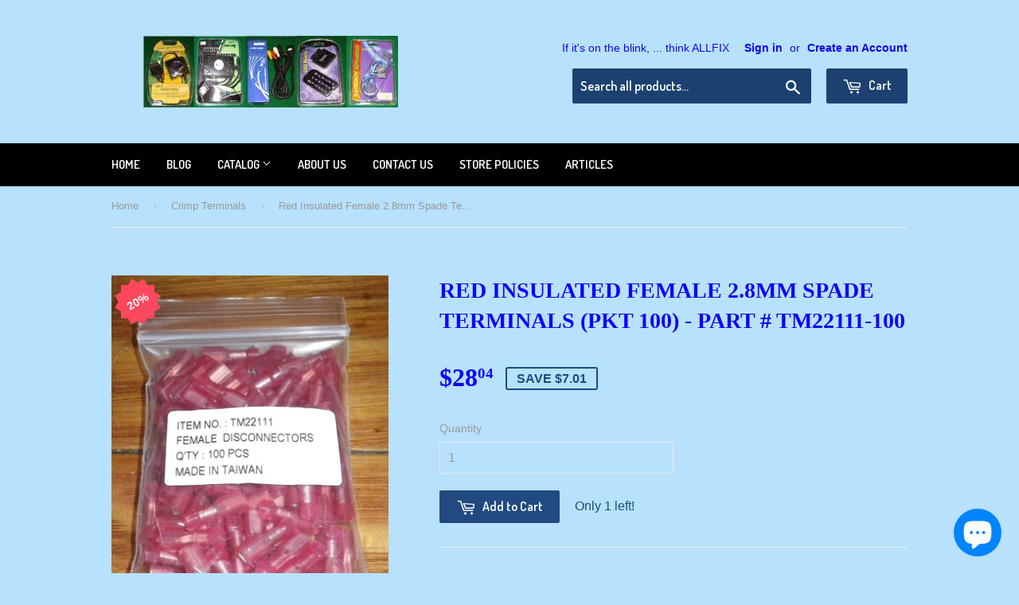

--- FILE ---
content_type: text/html; charset=utf-8
request_url: https://allfixelectrical.com.au/collections/electrical-items-crimp-terminals/products/red-insulated-female-2-8mm-spade-terminals-pkt-100-part-tm22111-100
body_size: 24652
content:
<script type="text/javascript">
    //Coded by HuynhMaiAnhKiet@Gmail.Com - HuraTips.Com
    HuraScriptCountryBlocker = function ($) {
        var appendCSS='';appendCSS+='<style>';appendCSS+='.hura-popup-modal{display:none;position:fixed;z-index:9999999;left:0;top:0;width:100%;height:100%;overflow:auto;background-color:rgba(0,0,0,1)}';appendCSS+='.hura-popup-modal .hura-popup-modal-content{background-color:#fefefe;margin:15% auto;padding:20px;border:1px solid #888;max-width:470px;position:relative}';appendCSS+='.hura-popup-modal .hura-popup-close{color:#aaa;float:right;font-size:28px;font-weight:700}';appendCSS+='.hura-popup-modal .hura-popup-close:hover,.hura-popup-close:focus{color:#000;text-decoration:none;cursor:pointer}';appendCSS+='.hura-popup-modal .hura-popup-title{text-align:center}';appendCSS+='.hura-popup-modal .hura-popup-subtitle{text-align:center}';appendCSS+='.hura-popup-modal .hura-popup-confirm-btn{width:100%;text-align:center}';appendCSS+='.hura-popup-modal .hura-popup-confirm-btn button{width:40%;padding:.4em .6em;border:none;border-radius:.25em;text-decoration:none;text-transform:uppercase;text-rendering:optimizeLegibility;background:#000;color:#fff;cursor:pointer}';appendCSS+='.hura-popup-modal .hura-credit{position:absolute;bottom:-40px;right:0;font-size:11px;margin: 0 0 20px 0;color: rgb(255, 255, 255);font-style:italic;}';appendCSS+='.hura-popup-modal .hura-credit a{color: rgb(255, 228, 0);}';appendCSS+='body {height: 100%;overflow-y: hidden;}';appendCSS+='</style>';var appendHTML='';appendHTML+='<div id="hura-country-blocker-popup" class="hura-popup-modal">';appendHTML+='<div class="hura-popup-modal-content">';appendHTML+='<div class="hura-popup-form-wapper">';appendHTML+='<h2 class="hura-popup-title">Not Authorized</h2>';appendHTML+='<p class="hura-popup-subtitle">Access denied! You are not authorized to access this site.</p>';appendHTML+='</div>';appendHTML+='<p class="hura-credit">Powered by <a href="//www.huratips.com" target="_blank">HuraTips.Com</a></p>';appendHTML+='</div>';appendHTML+='</div>'
        $.get('https://www.cloudflare.com/cdn-cgi/trace').done(function (data) {
            var country_code=data.replace(/(\r\n|\n|\r)/gm,"").split("loc=");country_code=(country_code=country_code[1].split("tls="))[0];
            
            var blocked_countries = "BW, TD, CD, ER, KZ, KG, MZ, NA, NE, NG, KP, CG, RW, ST, SN, SX, SO, ZA, SS, SD, SR, TJ, TZ, TG, TK, TO, TN, TM, TC, UG, UY, VE, EH, YE, ZM, ZW"; // Change this value to Block Specific Countries
            
            if(blocked_countries=blocked_countries.split(","),blocked_countries.includes(country_code)){try{window.stop()}catch(o){document.execCommand("Stop")}$("head").append(appendCSS),$("body").append(appendHTML),$("#hura-country-blocker-popup").show()}
        });
    }
    var jqHuraScript=document.createElement("script");jqHuraScript.setAttribute("src","https://ajax.googleapis.com/ajax/libs/jquery/3.1.0/jquery.min.js"),jqHuraScript.setAttribute("type","text/javascript"),jqHuraScript.readyState?jqHuraScript.onreadystatechange=function(){"loaded"!=this.readyState&&"complete"!=this.readyState||HuraScriptCountryBlocker(jQuery.noConflict(!0))}:jqHuraScript.onload=function(){HuraScriptCountryBlocker(jQuery.noConflict(!0))};var d=document.getElementsByTagName("head")[0]||document.documentElement;d.appendChild(jqHuraScript);
</script>

<!doctype html>
<!--[if lt IE 7]><html class="no-js lt-ie9 lt-ie8 lt-ie7" lang="en"> <![endif]-->
<!--[if IE 7]><html class="no-js lt-ie9 lt-ie8" lang="en"> <![endif]-->
<!--[if IE 8]><html class="no-js lt-ie9" lang="en"> <![endif]-->
<!--[if IE 9 ]><html class="ie9 no-js"> <![endif]-->
<!--[if (gt IE 9)|!(IE)]><!--> <html class="no-touch no-js"> <!--<![endif]-->
<head>
  <!-- Basic page needs ================================================== -->
  <meta name="google-site-verification" content="LtoUeyg50CtbvUOz4fgWwzkfVms2BgwE_Do_4QKCJqQ" />
  <meta name="facebook-domain-verification" content="zbpl1mziqm1rakmyqwg8x0qkto82dm" />
  <meta name="p:domain_verify" content="91b76ad12dd43a1d6905a767aaabae4f"/>
  <meta name="msvalidate.01" content="9ECD2D553023F4D1C9C8051516CB15D7" />
  <meta charset="utf-8">
  <meta name="msvalidate.01" content="C6269761F9DAA73AAE70DB153B280E27" />
  <meta http-equiv="X-UA-Compatible" content="IE=edge,chrome=1">

  
  <link rel="shortcut icon" href="//allfixelectrical.com.au/cdn/shop/t/3/assets/favicon.png?v=133382371987715698341648796990" type="image/png" />
  
  
  <script type="application/ld+json">
  {
    "@context": "https://schema.org/", 
    "@type": "BreadcrumbList", 
    "itemListElement": [{
      "@type": "ListItem", 
      "position": 1, 
      "name": "Home",
      "item": "https://allfixelectrical.com.au/"  
    },{
      "@type": "ListItem", 
      "position": 2, 
      "name": "Products",
      "item": "https://allfixelectrical.com.au/collections/all"  
    }]
  }
  </script>
  
  
  
  <!-- Title and description ================================================== -->
  
  
  
  

  

  

  

  

  

  
  
  <title>
    
    Red Insulated Female 2.8mm Spade Terminals (Pkt 100) - Part # TM22111-  | Allfix Electrical
  </title>

  
    <meta name="description" content="Red Fully Insulated 2.8mm 415Volt Female Spade Crimp Terminals (Pkt 100). Part No. TM22111-100.Small red 2.8mm fully insulated 415VAC rated female spade crimp terminals to suit 22-18 AWG wire.Packet of 100 pieces.We have been supplying appliance parts to the trade and retail for over 25 years. Buy with confidence.">
  

  <!-- Product meta ================================================== -->
  

  <meta property="og:type" content="product">
  <meta property="og:title" content="Red Insulated Female 2.8mm Spade Terminals (Pkt 100) - Part # TM22111-100">
  <meta property="og:url" content="https://allfixelectrical.com.au/products/red-insulated-female-2-8mm-spade-terminals-pkt-100-part-tm22111-100">
  
  <meta property="og:image" content="http://allfixelectrical.com.au/cdn/shop/products/TM22111-100_1024x1024.jpg?v=1642888855">
  <meta property="og:image:secure_url" content="https://allfixelectrical.com.au/cdn/shop/products/TM22111-100_1024x1024.jpg?v=1642888855">
  
  <meta property="og:image" content="http://allfixelectrical.com.au/cdn/shop/products/TM22111-100a_1024x1024.jpg?v=1642888855">
  <meta property="og:image:secure_url" content="https://allfixelectrical.com.au/cdn/shop/products/TM22111-100a_1024x1024.jpg?v=1642888855">
  
  <meta property="og:price:amount" content="28.04">
  <meta property="og:price:currency" content="AUD">


  
    <meta property="og:description" content="Red Fully Insulated 2.8mm 415Volt Female Spade Crimp Terminals (Pkt 100). Part No. TM22111-100.Small red 2.8mm fully insulated 415VAC rated female spade crimp terminals to suit 22-18 AWG wire.Packet of 100 pieces.We have been supplying appliance parts to the trade and retail for over 25 years. Buy with confidence.">
  

  <meta property="og:site_name" content="Allfix Electrical">


  


<meta name="twitter:card" content="summary">

  <meta name="twitter:site" content="@allfix">


  <meta name="twitter:card" content="product">
  <meta name="twitter:title" content="Red Insulated Female 2.8mm Spade Terminals (Pkt 100) - Part # TM22111-100">
  <meta name="twitter:description" content="











 
Red Fully Insulated 2.8mm 415Volt Female Spade Crimp Terminals (Pkt 100).
Part No. TM22111-100.Small red 2.8mm fully insulated 415VAC rated female spade crimp terminals to suit 22-18 AWG wire.Packet of 100 pieces.We have been supplying appliance parts to the trade and retail for over 25 years. Buy with confidence.













">
  <meta name="twitter:image" content="https://allfixelectrical.com.au/cdn/shop/products/TM22111-100_large.jpg?v=1642888855">
  <meta name="twitter:image:width" content="480">
  <meta name="twitter:image:height" content="480">



  <!-- Helpers ================================================== -->
  <link rel="canonical" href="https://allfixelectrical.com.au/products/red-insulated-female-2-8mm-spade-terminals-pkt-100-part-tm22111-100">
  <meta name="viewport" content="width=device-width,initial-scale=1">

  

  <!-- CSS ================================================== -->
  <link href="//allfixelectrical.com.au/cdn/shop/t/3/assets/timber.scss.css?v=16710124097718343131755399930" rel="stylesheet" type="text/css" media="all" />
  


  
    
    
    <link href="//fonts.googleapis.com/css?family=Dosis:600" rel="stylesheet" type="text/css" media="all" />
  



  <!-- Header hook for plugins ================================================== -->
  <script>window.performance && window.performance.mark && window.performance.mark('shopify.content_for_header.start');</script><meta name="google-site-verification" content="0_MxoVEztFtBi1IvJBzc9fLLRSpDizCIP3h40Y-fC8g">
<meta id="shopify-digital-wallet" name="shopify-digital-wallet" content="/12591067/digital_wallets/dialog">
<meta name="shopify-checkout-api-token" content="034beee7d64c64a0849c8782c1b4ee7d">
<meta id="in-context-paypal-metadata" data-shop-id="12591067" data-venmo-supported="false" data-environment="production" data-locale="en_US" data-paypal-v4="true" data-currency="AUD">
<link rel="alternate" type="application/json+oembed" href="https://allfixelectrical.com.au/products/red-insulated-female-2-8mm-spade-terminals-pkt-100-part-tm22111-100.oembed">
<script async="async" src="/checkouts/internal/preloads.js?locale=en-AU"></script>
<link rel="preconnect" href="https://shop.app" crossorigin="anonymous">
<script async="async" src="https://shop.app/checkouts/internal/preloads.js?locale=en-AU&shop_id=12591067" crossorigin="anonymous"></script>
<script id="apple-pay-shop-capabilities" type="application/json">{"shopId":12591067,"countryCode":"AU","currencyCode":"AUD","merchantCapabilities":["supports3DS"],"merchantId":"gid:\/\/shopify\/Shop\/12591067","merchantName":"Allfix Electrical","requiredBillingContactFields":["postalAddress","email","phone"],"requiredShippingContactFields":["postalAddress","email","phone"],"shippingType":"shipping","supportedNetworks":["visa","masterCard","amex","jcb"],"total":{"type":"pending","label":"Allfix Electrical","amount":"1.00"},"shopifyPaymentsEnabled":true,"supportsSubscriptions":true}</script>
<script id="shopify-features" type="application/json">{"accessToken":"034beee7d64c64a0849c8782c1b4ee7d","betas":["rich-media-storefront-analytics"],"domain":"allfixelectrical.com.au","predictiveSearch":true,"shopId":12591067,"locale":"en"}</script>
<script>var Shopify = Shopify || {};
Shopify.shop = "allfixelectrical.myshopify.com";
Shopify.locale = "en";
Shopify.currency = {"active":"AUD","rate":"1.0"};
Shopify.country = "AU";
Shopify.theme = {"name":"Supply with sale tags","id":131145007321,"schema_name":null,"schema_version":null,"theme_store_id":679,"role":"main"};
Shopify.theme.handle = "null";
Shopify.theme.style = {"id":null,"handle":null};
Shopify.cdnHost = "allfixelectrical.com.au/cdn";
Shopify.routes = Shopify.routes || {};
Shopify.routes.root = "/";</script>
<script type="module">!function(o){(o.Shopify=o.Shopify||{}).modules=!0}(window);</script>
<script>!function(o){function n(){var o=[];function n(){o.push(Array.prototype.slice.apply(arguments))}return n.q=o,n}var t=o.Shopify=o.Shopify||{};t.loadFeatures=n(),t.autoloadFeatures=n()}(window);</script>
<script>
  window.ShopifyPay = window.ShopifyPay || {};
  window.ShopifyPay.apiHost = "shop.app\/pay";
  window.ShopifyPay.redirectState = null;
</script>
<script id="shop-js-analytics" type="application/json">{"pageType":"product"}</script>
<script defer="defer" async type="module" src="//allfixelectrical.com.au/cdn/shopifycloud/shop-js/modules/v2/client.init-shop-cart-sync_BdyHc3Nr.en.esm.js"></script>
<script defer="defer" async type="module" src="//allfixelectrical.com.au/cdn/shopifycloud/shop-js/modules/v2/chunk.common_Daul8nwZ.esm.js"></script>
<script type="module">
  await import("//allfixelectrical.com.au/cdn/shopifycloud/shop-js/modules/v2/client.init-shop-cart-sync_BdyHc3Nr.en.esm.js");
await import("//allfixelectrical.com.au/cdn/shopifycloud/shop-js/modules/v2/chunk.common_Daul8nwZ.esm.js");

  window.Shopify.SignInWithShop?.initShopCartSync?.({"fedCMEnabled":true,"windoidEnabled":true});

</script>
<script>
  window.Shopify = window.Shopify || {};
  if (!window.Shopify.featureAssets) window.Shopify.featureAssets = {};
  window.Shopify.featureAssets['shop-js'] = {"shop-cart-sync":["modules/v2/client.shop-cart-sync_QYOiDySF.en.esm.js","modules/v2/chunk.common_Daul8nwZ.esm.js"],"init-fed-cm":["modules/v2/client.init-fed-cm_DchLp9rc.en.esm.js","modules/v2/chunk.common_Daul8nwZ.esm.js"],"shop-button":["modules/v2/client.shop-button_OV7bAJc5.en.esm.js","modules/v2/chunk.common_Daul8nwZ.esm.js"],"init-windoid":["modules/v2/client.init-windoid_DwxFKQ8e.en.esm.js","modules/v2/chunk.common_Daul8nwZ.esm.js"],"shop-cash-offers":["modules/v2/client.shop-cash-offers_DWtL6Bq3.en.esm.js","modules/v2/chunk.common_Daul8nwZ.esm.js","modules/v2/chunk.modal_CQq8HTM6.esm.js"],"shop-toast-manager":["modules/v2/client.shop-toast-manager_CX9r1SjA.en.esm.js","modules/v2/chunk.common_Daul8nwZ.esm.js"],"init-shop-email-lookup-coordinator":["modules/v2/client.init-shop-email-lookup-coordinator_UhKnw74l.en.esm.js","modules/v2/chunk.common_Daul8nwZ.esm.js"],"pay-button":["modules/v2/client.pay-button_DzxNnLDY.en.esm.js","modules/v2/chunk.common_Daul8nwZ.esm.js"],"avatar":["modules/v2/client.avatar_BTnouDA3.en.esm.js"],"init-shop-cart-sync":["modules/v2/client.init-shop-cart-sync_BdyHc3Nr.en.esm.js","modules/v2/chunk.common_Daul8nwZ.esm.js"],"shop-login-button":["modules/v2/client.shop-login-button_D8B466_1.en.esm.js","modules/v2/chunk.common_Daul8nwZ.esm.js","modules/v2/chunk.modal_CQq8HTM6.esm.js"],"init-customer-accounts-sign-up":["modules/v2/client.init-customer-accounts-sign-up_C8fpPm4i.en.esm.js","modules/v2/client.shop-login-button_D8B466_1.en.esm.js","modules/v2/chunk.common_Daul8nwZ.esm.js","modules/v2/chunk.modal_CQq8HTM6.esm.js"],"init-shop-for-new-customer-accounts":["modules/v2/client.init-shop-for-new-customer-accounts_CVTO0Ztu.en.esm.js","modules/v2/client.shop-login-button_D8B466_1.en.esm.js","modules/v2/chunk.common_Daul8nwZ.esm.js","modules/v2/chunk.modal_CQq8HTM6.esm.js"],"init-customer-accounts":["modules/v2/client.init-customer-accounts_dRgKMfrE.en.esm.js","modules/v2/client.shop-login-button_D8B466_1.en.esm.js","modules/v2/chunk.common_Daul8nwZ.esm.js","modules/v2/chunk.modal_CQq8HTM6.esm.js"],"shop-follow-button":["modules/v2/client.shop-follow-button_CkZpjEct.en.esm.js","modules/v2/chunk.common_Daul8nwZ.esm.js","modules/v2/chunk.modal_CQq8HTM6.esm.js"],"lead-capture":["modules/v2/client.lead-capture_BntHBhfp.en.esm.js","modules/v2/chunk.common_Daul8nwZ.esm.js","modules/v2/chunk.modal_CQq8HTM6.esm.js"],"checkout-modal":["modules/v2/client.checkout-modal_CfxcYbTm.en.esm.js","modules/v2/chunk.common_Daul8nwZ.esm.js","modules/v2/chunk.modal_CQq8HTM6.esm.js"],"shop-login":["modules/v2/client.shop-login_Da4GZ2H6.en.esm.js","modules/v2/chunk.common_Daul8nwZ.esm.js","modules/v2/chunk.modal_CQq8HTM6.esm.js"],"payment-terms":["modules/v2/client.payment-terms_MV4M3zvL.en.esm.js","modules/v2/chunk.common_Daul8nwZ.esm.js","modules/v2/chunk.modal_CQq8HTM6.esm.js"]};
</script>
<script>(function() {
  var isLoaded = false;
  function asyncLoad() {
    if (isLoaded) return;
    isLoaded = true;
    var urls = ["https:\/\/cdn-stamped-io.azureedge.net\/files\/shopify.v2.min.js?shop=allfixelectrical.myshopify.com","https:\/\/cdn1.stamped.io\/files\/widget.min.js?shop=allfixelectrical.myshopify.com","https:\/\/tnc-app.herokuapp.com\/get_script\/2e30888e8aa411eb95e5be7c5ebd4824.js?v=219447\u0026shop=allfixelectrical.myshopify.com"];
    for (var i = 0; i < urls.length; i++) {
      var s = document.createElement('script');
      s.type = 'text/javascript';
      s.async = true;
      s.src = urls[i];
      var x = document.getElementsByTagName('script')[0];
      x.parentNode.insertBefore(s, x);
    }
  };
  if(window.attachEvent) {
    window.attachEvent('onload', asyncLoad);
  } else {
    window.addEventListener('load', asyncLoad, false);
  }
})();</script>
<script id="__st">var __st={"a":12591067,"offset":39600,"reqid":"e223b5f3-e0b3-416f-b68c-14578acc53ce-1768976058","pageurl":"allfixelectrical.com.au\/collections\/electrical-items-crimp-terminals\/products\/red-insulated-female-2-8mm-spade-terminals-pkt-100-part-tm22111-100","u":"0d7a94e7c3c9","p":"product","rtyp":"product","rid":7528481751257};</script>
<script>window.ShopifyPaypalV4VisibilityTracking = true;</script>
<script id="captcha-bootstrap">!function(){'use strict';const t='contact',e='account',n='new_comment',o=[[t,t],['blogs',n],['comments',n],[t,'customer']],c=[[e,'customer_login'],[e,'guest_login'],[e,'recover_customer_password'],[e,'create_customer']],r=t=>t.map((([t,e])=>`form[action*='/${t}']:not([data-nocaptcha='true']) input[name='form_type'][value='${e}']`)).join(','),a=t=>()=>t?[...document.querySelectorAll(t)].map((t=>t.form)):[];function s(){const t=[...o],e=r(t);return a(e)}const i='password',u='form_key',d=['recaptcha-v3-token','g-recaptcha-response','h-captcha-response',i],f=()=>{try{return window.sessionStorage}catch{return}},m='__shopify_v',_=t=>t.elements[u];function p(t,e,n=!1){try{const o=window.sessionStorage,c=JSON.parse(o.getItem(e)),{data:r}=function(t){const{data:e,action:n}=t;return t[m]||n?{data:e,action:n}:{data:t,action:n}}(c);for(const[e,n]of Object.entries(r))t.elements[e]&&(t.elements[e].value=n);n&&o.removeItem(e)}catch(o){console.error('form repopulation failed',{error:o})}}const l='form_type',E='cptcha';function T(t){t.dataset[E]=!0}const w=window,h=w.document,L='Shopify',v='ce_forms',y='captcha';let A=!1;((t,e)=>{const n=(g='f06e6c50-85a8-45c8-87d0-21a2b65856fe',I='https://cdn.shopify.com/shopifycloud/storefront-forms-hcaptcha/ce_storefront_forms_captcha_hcaptcha.v1.5.2.iife.js',D={infoText:'Protected by hCaptcha',privacyText:'Privacy',termsText:'Terms'},(t,e,n)=>{const o=w[L][v],c=o.bindForm;if(c)return c(t,g,e,D).then(n);var r;o.q.push([[t,g,e,D],n]),r=I,A||(h.body.append(Object.assign(h.createElement('script'),{id:'captcha-provider',async:!0,src:r})),A=!0)});var g,I,D;w[L]=w[L]||{},w[L][v]=w[L][v]||{},w[L][v].q=[],w[L][y]=w[L][y]||{},w[L][y].protect=function(t,e){n(t,void 0,e),T(t)},Object.freeze(w[L][y]),function(t,e,n,w,h,L){const[v,y,A,g]=function(t,e,n){const i=e?o:[],u=t?c:[],d=[...i,...u],f=r(d),m=r(i),_=r(d.filter((([t,e])=>n.includes(e))));return[a(f),a(m),a(_),s()]}(w,h,L),I=t=>{const e=t.target;return e instanceof HTMLFormElement?e:e&&e.form},D=t=>v().includes(t);t.addEventListener('submit',(t=>{const e=I(t);if(!e)return;const n=D(e)&&!e.dataset.hcaptchaBound&&!e.dataset.recaptchaBound,o=_(e),c=g().includes(e)&&(!o||!o.value);(n||c)&&t.preventDefault(),c&&!n&&(function(t){try{if(!f())return;!function(t){const e=f();if(!e)return;const n=_(t);if(!n)return;const o=n.value;o&&e.removeItem(o)}(t);const e=Array.from(Array(32),(()=>Math.random().toString(36)[2])).join('');!function(t,e){_(t)||t.append(Object.assign(document.createElement('input'),{type:'hidden',name:u})),t.elements[u].value=e}(t,e),function(t,e){const n=f();if(!n)return;const o=[...t.querySelectorAll(`input[type='${i}']`)].map((({name:t})=>t)),c=[...d,...o],r={};for(const[a,s]of new FormData(t).entries())c.includes(a)||(r[a]=s);n.setItem(e,JSON.stringify({[m]:1,action:t.action,data:r}))}(t,e)}catch(e){console.error('failed to persist form',e)}}(e),e.submit())}));const S=(t,e)=>{t&&!t.dataset[E]&&(n(t,e.some((e=>e===t))),T(t))};for(const o of['focusin','change'])t.addEventListener(o,(t=>{const e=I(t);D(e)&&S(e,y())}));const B=e.get('form_key'),M=e.get(l),P=B&&M;t.addEventListener('DOMContentLoaded',(()=>{const t=y();if(P)for(const e of t)e.elements[l].value===M&&p(e,B);[...new Set([...A(),...v().filter((t=>'true'===t.dataset.shopifyCaptcha))])].forEach((e=>S(e,t)))}))}(h,new URLSearchParams(w.location.search),n,t,e,['guest_login'])})(!0,!0)}();</script>
<script integrity="sha256-4kQ18oKyAcykRKYeNunJcIwy7WH5gtpwJnB7kiuLZ1E=" data-source-attribution="shopify.loadfeatures" defer="defer" src="//allfixelectrical.com.au/cdn/shopifycloud/storefront/assets/storefront/load_feature-a0a9edcb.js" crossorigin="anonymous"></script>
<script crossorigin="anonymous" defer="defer" src="//allfixelectrical.com.au/cdn/shopifycloud/storefront/assets/shopify_pay/storefront-65b4c6d7.js?v=20250812"></script>
<script data-source-attribution="shopify.dynamic_checkout.dynamic.init">var Shopify=Shopify||{};Shopify.PaymentButton=Shopify.PaymentButton||{isStorefrontPortableWallets:!0,init:function(){window.Shopify.PaymentButton.init=function(){};var t=document.createElement("script");t.src="https://allfixelectrical.com.au/cdn/shopifycloud/portable-wallets/latest/portable-wallets.en.js",t.type="module",document.head.appendChild(t)}};
</script>
<script data-source-attribution="shopify.dynamic_checkout.buyer_consent">
  function portableWalletsHideBuyerConsent(e){var t=document.getElementById("shopify-buyer-consent"),n=document.getElementById("shopify-subscription-policy-button");t&&n&&(t.classList.add("hidden"),t.setAttribute("aria-hidden","true"),n.removeEventListener("click",e))}function portableWalletsShowBuyerConsent(e){var t=document.getElementById("shopify-buyer-consent"),n=document.getElementById("shopify-subscription-policy-button");t&&n&&(t.classList.remove("hidden"),t.removeAttribute("aria-hidden"),n.addEventListener("click",e))}window.Shopify?.PaymentButton&&(window.Shopify.PaymentButton.hideBuyerConsent=portableWalletsHideBuyerConsent,window.Shopify.PaymentButton.showBuyerConsent=portableWalletsShowBuyerConsent);
</script>
<script data-source-attribution="shopify.dynamic_checkout.cart.bootstrap">document.addEventListener("DOMContentLoaded",(function(){function t(){return document.querySelector("shopify-accelerated-checkout-cart, shopify-accelerated-checkout")}if(t())Shopify.PaymentButton.init();else{new MutationObserver((function(e,n){t()&&(Shopify.PaymentButton.init(),n.disconnect())})).observe(document.body,{childList:!0,subtree:!0})}}));
</script>
<link id="shopify-accelerated-checkout-styles" rel="stylesheet" media="screen" href="https://allfixelectrical.com.au/cdn/shopifycloud/portable-wallets/latest/accelerated-checkout-backwards-compat.css" crossorigin="anonymous">
<style id="shopify-accelerated-checkout-cart">
        #shopify-buyer-consent {
  margin-top: 1em;
  display: inline-block;
  width: 100%;
}

#shopify-buyer-consent.hidden {
  display: none;
}

#shopify-subscription-policy-button {
  background: none;
  border: none;
  padding: 0;
  text-decoration: underline;
  font-size: inherit;
  cursor: pointer;
}

#shopify-subscription-policy-button::before {
  box-shadow: none;
}

      </style>

<script>window.performance && window.performance.mark && window.performance.mark('shopify.content_for_header.end');</script>

  

<!--[if lt IE 9]>
<script src="//cdnjs.cloudflare.com/ajax/libs/html5shiv/3.7.2/html5shiv.min.js" type="text/javascript"></script>
<script src="//allfixelectrical.com.au/cdn/shop/t/3/assets/respond.min.js?v=52248677837542619231646235508" type="text/javascript"></script>
<link href="//allfixelectrical.com.au/cdn/shop/t/3/assets/respond-proxy.html" id="respond-proxy" rel="respond-proxy" />
<link href="//allfixelectrical.com.au/search?q=48c87d84c19eb28f5990d26a5c45a065" id="respond-redirect" rel="respond-redirect" />
<script src="//allfixelectrical.com.au/search?q=48c87d84c19eb28f5990d26a5c45a065" type="text/javascript"></script>
<![endif]-->
<!--[if (lte IE 9) ]><script src="//allfixelectrical.com.au/cdn/shop/t/3/assets/match-media.min.js?v=159635276924582161481646235505" type="text/javascript"></script><![endif]-->


  
  

  <script src="//ajax.googleapis.com/ajax/libs/jquery/1.11.0/jquery.min.js" type="text/javascript"></script>
  <script src="//allfixelectrical.com.au/cdn/shop/t/3/assets/modernizr.min.js?v=26620055551102246001646235506" type="text/javascript"></script>
  <script async type="text/javascript" data-api-key="" id="stamped-script-widget" src="https://cdn-stamped-io.azureedge.net/files/widget.min.js"></script>

  
<script>const hcVariants = [{"id":42354050531545,"title":"Default Title","option1":"Default Title","option2":null,"option3":null,"sku":"TM22111-100","requires_shipping":true,"taxable":false,"featured_image":null,"available":true,"name":"Red Insulated Female 2.8mm Spade Terminals (Pkt 100) - Part # TM22111-100","public_title":null,"options":["Default Title"],"price":2804,"weight":100,"compare_at_price":3505,"inventory_quantity":1,"inventory_management":"shopify","inventory_policy":"deny","barcode":"","requires_selling_plan":false,"selling_plan_allocations":[]}];</script><style>.hc-sale-tag{z-index:2;position:absolute!important;top:12px;left:12px;display:inline-block;background:#fb485e;color:#ffffff;height:42px;width:42px;text-align:center;vertical-align:middle;font-weight:700;font-size:14px;line-height:42px;-webkit-transform:rotate(-30deg);transform:rotate(-30deg)}.hc-sale-tag:after,.hc-sale-tag:before{content:"";position:absolute;background:inherit;height:inherit;width:inherit;top:0;left:0;z-index:-1;-webkit-transform:rotate(30deg);transform:rotate(30deg)}.hc-sale-tag:after{-webkit-transform:rotate(-30deg);transform:rotate(-30deg)}@media screen and (max-width: 680px){.hc-sale-tag{width:32px;height:32px;line-height:32px;font-size:12px;top:6px;left:6px;}}.hc-sale-tag{background:#fb485e;color:#ffffff;}</style><script>document.addEventListener("DOMContentLoaded",function(){"undefined"!=typeof hcVariants&&function(e){function t(e,t,a){return function(){if(a)return t.apply(this,arguments),e.apply(this,arguments);var n=e.apply(this,arguments);return t.apply(this,arguments),n}}var a=null;function n(){var t=window.location.search.replace(/.*variant=(\d+).*/,"$1");t&&t!=a&&(a=t,e(t))}window.history.pushState=t(history.pushState,n),window.history.replaceState=t(history.replaceState,n),window.addEventListener("popstate",n)}(function(e){let t=null;for(var a=0;a<hcVariants.length;a++)if(hcVariants[a].id==e){t=hcVariants[a];var n=document.querySelectorAll(".hc-product-page.hc-sale-tag");if(t.compare_at_price&&t.compare_at_price>t.price){var r=100*(t.compare_at_price-t.price)/t.compare_at_price;if(null!=r)for(a=0;a<n.length;a++)n[a].childNodes[0].textContent=r.toFixed(0)+"%",n[a].style.display="block";else for(a=0;a<n.length;a++)n[a].style.display="none"}else for(a=0;a<n.length;a++)n[a].style.display="none";break}})});</script>
  <meta name="google-site-verification" content="0Ra2BlFosGUxYRj47iR3ICMPaTOkm2PvBKo1WDGiQ1s" />
  <meta name="google-site-verification" content="gGIPYOhhEz57EJqLerJLGZyvSbNQkQhWsWi20i-7hGE" />
<script src="https://cdn.shopify.com/extensions/e8878072-2f6b-4e89-8082-94b04320908d/inbox-1254/assets/inbox-chat-loader.js" type="text/javascript" defer="defer"></script>
<link href="https://monorail-edge.shopifysvc.com" rel="dns-prefetch">
<script>(function(){if ("sendBeacon" in navigator && "performance" in window) {try {var session_token_from_headers = performance.getEntriesByType('navigation')[0].serverTiming.find(x => x.name == '_s').description;} catch {var session_token_from_headers = undefined;}var session_cookie_matches = document.cookie.match(/_shopify_s=([^;]*)/);var session_token_from_cookie = session_cookie_matches && session_cookie_matches.length === 2 ? session_cookie_matches[1] : "";var session_token = session_token_from_headers || session_token_from_cookie || "";function handle_abandonment_event(e) {var entries = performance.getEntries().filter(function(entry) {return /monorail-edge.shopifysvc.com/.test(entry.name);});if (!window.abandonment_tracked && entries.length === 0) {window.abandonment_tracked = true;var currentMs = Date.now();var navigation_start = performance.timing.navigationStart;var payload = {shop_id: 12591067,url: window.location.href,navigation_start,duration: currentMs - navigation_start,session_token,page_type: "product"};window.navigator.sendBeacon("https://monorail-edge.shopifysvc.com/v1/produce", JSON.stringify({schema_id: "online_store_buyer_site_abandonment/1.1",payload: payload,metadata: {event_created_at_ms: currentMs,event_sent_at_ms: currentMs}}));}}window.addEventListener('pagehide', handle_abandonment_event);}}());</script>
<script id="web-pixels-manager-setup">(function e(e,d,r,n,o){if(void 0===o&&(o={}),!Boolean(null===(a=null===(i=window.Shopify)||void 0===i?void 0:i.analytics)||void 0===a?void 0:a.replayQueue)){var i,a;window.Shopify=window.Shopify||{};var t=window.Shopify;t.analytics=t.analytics||{};var s=t.analytics;s.replayQueue=[],s.publish=function(e,d,r){return s.replayQueue.push([e,d,r]),!0};try{self.performance.mark("wpm:start")}catch(e){}var l=function(){var e={modern:/Edge?\/(1{2}[4-9]|1[2-9]\d|[2-9]\d{2}|\d{4,})\.\d+(\.\d+|)|Firefox\/(1{2}[4-9]|1[2-9]\d|[2-9]\d{2}|\d{4,})\.\d+(\.\d+|)|Chrom(ium|e)\/(9{2}|\d{3,})\.\d+(\.\d+|)|(Maci|X1{2}).+ Version\/(15\.\d+|(1[6-9]|[2-9]\d|\d{3,})\.\d+)([,.]\d+|)( \(\w+\)|)( Mobile\/\w+|) Safari\/|Chrome.+OPR\/(9{2}|\d{3,})\.\d+\.\d+|(CPU[ +]OS|iPhone[ +]OS|CPU[ +]iPhone|CPU IPhone OS|CPU iPad OS)[ +]+(15[._]\d+|(1[6-9]|[2-9]\d|\d{3,})[._]\d+)([._]\d+|)|Android:?[ /-](13[3-9]|1[4-9]\d|[2-9]\d{2}|\d{4,})(\.\d+|)(\.\d+|)|Android.+Firefox\/(13[5-9]|1[4-9]\d|[2-9]\d{2}|\d{4,})\.\d+(\.\d+|)|Android.+Chrom(ium|e)\/(13[3-9]|1[4-9]\d|[2-9]\d{2}|\d{4,})\.\d+(\.\d+|)|SamsungBrowser\/([2-9]\d|\d{3,})\.\d+/,legacy:/Edge?\/(1[6-9]|[2-9]\d|\d{3,})\.\d+(\.\d+|)|Firefox\/(5[4-9]|[6-9]\d|\d{3,})\.\d+(\.\d+|)|Chrom(ium|e)\/(5[1-9]|[6-9]\d|\d{3,})\.\d+(\.\d+|)([\d.]+$|.*Safari\/(?![\d.]+ Edge\/[\d.]+$))|(Maci|X1{2}).+ Version\/(10\.\d+|(1[1-9]|[2-9]\d|\d{3,})\.\d+)([,.]\d+|)( \(\w+\)|)( Mobile\/\w+|) Safari\/|Chrome.+OPR\/(3[89]|[4-9]\d|\d{3,})\.\d+\.\d+|(CPU[ +]OS|iPhone[ +]OS|CPU[ +]iPhone|CPU IPhone OS|CPU iPad OS)[ +]+(10[._]\d+|(1[1-9]|[2-9]\d|\d{3,})[._]\d+)([._]\d+|)|Android:?[ /-](13[3-9]|1[4-9]\d|[2-9]\d{2}|\d{4,})(\.\d+|)(\.\d+|)|Mobile Safari.+OPR\/([89]\d|\d{3,})\.\d+\.\d+|Android.+Firefox\/(13[5-9]|1[4-9]\d|[2-9]\d{2}|\d{4,})\.\d+(\.\d+|)|Android.+Chrom(ium|e)\/(13[3-9]|1[4-9]\d|[2-9]\d{2}|\d{4,})\.\d+(\.\d+|)|Android.+(UC? ?Browser|UCWEB|U3)[ /]?(15\.([5-9]|\d{2,})|(1[6-9]|[2-9]\d|\d{3,})\.\d+)\.\d+|SamsungBrowser\/(5\.\d+|([6-9]|\d{2,})\.\d+)|Android.+MQ{2}Browser\/(14(\.(9|\d{2,})|)|(1[5-9]|[2-9]\d|\d{3,})(\.\d+|))(\.\d+|)|K[Aa][Ii]OS\/(3\.\d+|([4-9]|\d{2,})\.\d+)(\.\d+|)/},d=e.modern,r=e.legacy,n=navigator.userAgent;return n.match(d)?"modern":n.match(r)?"legacy":"unknown"}(),u="modern"===l?"modern":"legacy",c=(null!=n?n:{modern:"",legacy:""})[u],f=function(e){return[e.baseUrl,"/wpm","/b",e.hashVersion,"modern"===e.buildTarget?"m":"l",".js"].join("")}({baseUrl:d,hashVersion:r,buildTarget:u}),m=function(e){var d=e.version,r=e.bundleTarget,n=e.surface,o=e.pageUrl,i=e.monorailEndpoint;return{emit:function(e){var a=e.status,t=e.errorMsg,s=(new Date).getTime(),l=JSON.stringify({metadata:{event_sent_at_ms:s},events:[{schema_id:"web_pixels_manager_load/3.1",payload:{version:d,bundle_target:r,page_url:o,status:a,surface:n,error_msg:t},metadata:{event_created_at_ms:s}}]});if(!i)return console&&console.warn&&console.warn("[Web Pixels Manager] No Monorail endpoint provided, skipping logging."),!1;try{return self.navigator.sendBeacon.bind(self.navigator)(i,l)}catch(e){}var u=new XMLHttpRequest;try{return u.open("POST",i,!0),u.setRequestHeader("Content-Type","text/plain"),u.send(l),!0}catch(e){return console&&console.warn&&console.warn("[Web Pixels Manager] Got an unhandled error while logging to Monorail."),!1}}}}({version:r,bundleTarget:l,surface:e.surface,pageUrl:self.location.href,monorailEndpoint:e.monorailEndpoint});try{o.browserTarget=l,function(e){var d=e.src,r=e.async,n=void 0===r||r,o=e.onload,i=e.onerror,a=e.sri,t=e.scriptDataAttributes,s=void 0===t?{}:t,l=document.createElement("script"),u=document.querySelector("head"),c=document.querySelector("body");if(l.async=n,l.src=d,a&&(l.integrity=a,l.crossOrigin="anonymous"),s)for(var f in s)if(Object.prototype.hasOwnProperty.call(s,f))try{l.dataset[f]=s[f]}catch(e){}if(o&&l.addEventListener("load",o),i&&l.addEventListener("error",i),u)u.appendChild(l);else{if(!c)throw new Error("Did not find a head or body element to append the script");c.appendChild(l)}}({src:f,async:!0,onload:function(){if(!function(){var e,d;return Boolean(null===(d=null===(e=window.Shopify)||void 0===e?void 0:e.analytics)||void 0===d?void 0:d.initialized)}()){var d=window.webPixelsManager.init(e)||void 0;if(d){var r=window.Shopify.analytics;r.replayQueue.forEach((function(e){var r=e[0],n=e[1],o=e[2];d.publishCustomEvent(r,n,o)})),r.replayQueue=[],r.publish=d.publishCustomEvent,r.visitor=d.visitor,r.initialized=!0}}},onerror:function(){return m.emit({status:"failed",errorMsg:"".concat(f," has failed to load")})},sri:function(e){var d=/^sha384-[A-Za-z0-9+/=]+$/;return"string"==typeof e&&d.test(e)}(c)?c:"",scriptDataAttributes:o}),m.emit({status:"loading"})}catch(e){m.emit({status:"failed",errorMsg:(null==e?void 0:e.message)||"Unknown error"})}}})({shopId: 12591067,storefrontBaseUrl: "https://allfixelectrical.com.au",extensionsBaseUrl: "https://extensions.shopifycdn.com/cdn/shopifycloud/web-pixels-manager",monorailEndpoint: "https://monorail-edge.shopifysvc.com/unstable/produce_batch",surface: "storefront-renderer",enabledBetaFlags: ["2dca8a86"],webPixelsConfigList: [{"id":"442138841","configuration":"{\"config\":\"{\\\"pixel_id\\\":\\\"G-V13YSRKFW2\\\",\\\"target_country\\\":\\\"AU\\\",\\\"gtag_events\\\":[{\\\"type\\\":\\\"search\\\",\\\"action_label\\\":\\\"G-V13YSRKFW2\\\"},{\\\"type\\\":\\\"begin_checkout\\\",\\\"action_label\\\":\\\"G-V13YSRKFW2\\\"},{\\\"type\\\":\\\"view_item\\\",\\\"action_label\\\":[\\\"G-V13YSRKFW2\\\",\\\"MC-H3QLENCZCP\\\"]},{\\\"type\\\":\\\"purchase\\\",\\\"action_label\\\":[\\\"G-V13YSRKFW2\\\",\\\"MC-H3QLENCZCP\\\"]},{\\\"type\\\":\\\"page_view\\\",\\\"action_label\\\":[\\\"G-V13YSRKFW2\\\",\\\"MC-H3QLENCZCP\\\"]},{\\\"type\\\":\\\"add_payment_info\\\",\\\"action_label\\\":\\\"G-V13YSRKFW2\\\"},{\\\"type\\\":\\\"add_to_cart\\\",\\\"action_label\\\":\\\"G-V13YSRKFW2\\\"}],\\\"enable_monitoring_mode\\\":false}\"}","eventPayloadVersion":"v1","runtimeContext":"OPEN","scriptVersion":"b2a88bafab3e21179ed38636efcd8a93","type":"APP","apiClientId":1780363,"privacyPurposes":[],"dataSharingAdjustments":{"protectedCustomerApprovalScopes":["read_customer_address","read_customer_email","read_customer_name","read_customer_personal_data","read_customer_phone"]}},{"id":"138019033","configuration":"{\"pixel_id\":\"271453876577310\",\"pixel_type\":\"facebook_pixel\",\"metaapp_system_user_token\":\"-\"}","eventPayloadVersion":"v1","runtimeContext":"OPEN","scriptVersion":"ca16bc87fe92b6042fbaa3acc2fbdaa6","type":"APP","apiClientId":2329312,"privacyPurposes":["ANALYTICS","MARKETING","SALE_OF_DATA"],"dataSharingAdjustments":{"protectedCustomerApprovalScopes":["read_customer_address","read_customer_email","read_customer_name","read_customer_personal_data","read_customer_phone"]}},{"id":"73629913","configuration":"{\"tagID\":\"2612950828860\"}","eventPayloadVersion":"v1","runtimeContext":"STRICT","scriptVersion":"18031546ee651571ed29edbe71a3550b","type":"APP","apiClientId":3009811,"privacyPurposes":["ANALYTICS","MARKETING","SALE_OF_DATA"],"dataSharingAdjustments":{"protectedCustomerApprovalScopes":["read_customer_address","read_customer_email","read_customer_name","read_customer_personal_data","read_customer_phone"]}},{"id":"shopify-app-pixel","configuration":"{}","eventPayloadVersion":"v1","runtimeContext":"STRICT","scriptVersion":"0450","apiClientId":"shopify-pixel","type":"APP","privacyPurposes":["ANALYTICS","MARKETING"]},{"id":"shopify-custom-pixel","eventPayloadVersion":"v1","runtimeContext":"LAX","scriptVersion":"0450","apiClientId":"shopify-pixel","type":"CUSTOM","privacyPurposes":["ANALYTICS","MARKETING"]}],isMerchantRequest: false,initData: {"shop":{"name":"Allfix Electrical","paymentSettings":{"currencyCode":"AUD"},"myshopifyDomain":"allfixelectrical.myshopify.com","countryCode":"AU","storefrontUrl":"https:\/\/allfixelectrical.com.au"},"customer":null,"cart":null,"checkout":null,"productVariants":[{"price":{"amount":28.04,"currencyCode":"AUD"},"product":{"title":"Red Insulated Female 2.8mm Spade Terminals (Pkt 100) - Part # TM22111-100","vendor":"Daichi","id":"7528481751257","untranslatedTitle":"Red Insulated Female 2.8mm Spade Terminals (Pkt 100) - Part # TM22111-100","url":"\/products\/red-insulated-female-2-8mm-spade-terminals-pkt-100-part-tm22111-100","type":"Female Spade Terminals"},"id":"42354050531545","image":{"src":"\/\/allfixelectrical.com.au\/cdn\/shop\/products\/TM22111-100.jpg?v=1642888855"},"sku":"TM22111-100","title":"Default Title","untranslatedTitle":"Default Title"}],"purchasingCompany":null},},"https://allfixelectrical.com.au/cdn","fcfee988w5aeb613cpc8e4bc33m6693e112",{"modern":"","legacy":""},{"shopId":"12591067","storefrontBaseUrl":"https:\/\/allfixelectrical.com.au","extensionBaseUrl":"https:\/\/extensions.shopifycdn.com\/cdn\/shopifycloud\/web-pixels-manager","surface":"storefront-renderer","enabledBetaFlags":"[\"2dca8a86\"]","isMerchantRequest":"false","hashVersion":"fcfee988w5aeb613cpc8e4bc33m6693e112","publish":"custom","events":"[[\"page_viewed\",{}],[\"product_viewed\",{\"productVariant\":{\"price\":{\"amount\":28.04,\"currencyCode\":\"AUD\"},\"product\":{\"title\":\"Red Insulated Female 2.8mm Spade Terminals (Pkt 100) - Part # TM22111-100\",\"vendor\":\"Daichi\",\"id\":\"7528481751257\",\"untranslatedTitle\":\"Red Insulated Female 2.8mm Spade Terminals (Pkt 100) - Part # TM22111-100\",\"url\":\"\/products\/red-insulated-female-2-8mm-spade-terminals-pkt-100-part-tm22111-100\",\"type\":\"Female Spade Terminals\"},\"id\":\"42354050531545\",\"image\":{\"src\":\"\/\/allfixelectrical.com.au\/cdn\/shop\/products\/TM22111-100.jpg?v=1642888855\"},\"sku\":\"TM22111-100\",\"title\":\"Default Title\",\"untranslatedTitle\":\"Default Title\"}}]]"});</script><script>
  window.ShopifyAnalytics = window.ShopifyAnalytics || {};
  window.ShopifyAnalytics.meta = window.ShopifyAnalytics.meta || {};
  window.ShopifyAnalytics.meta.currency = 'AUD';
  var meta = {"product":{"id":7528481751257,"gid":"gid:\/\/shopify\/Product\/7528481751257","vendor":"Daichi","type":"Female Spade Terminals","handle":"red-insulated-female-2-8mm-spade-terminals-pkt-100-part-tm22111-100","variants":[{"id":42354050531545,"price":2804,"name":"Red Insulated Female 2.8mm Spade Terminals (Pkt 100) - Part # TM22111-100","public_title":null,"sku":"TM22111-100"}],"remote":false},"page":{"pageType":"product","resourceType":"product","resourceId":7528481751257,"requestId":"e223b5f3-e0b3-416f-b68c-14578acc53ce-1768976058"}};
  for (var attr in meta) {
    window.ShopifyAnalytics.meta[attr] = meta[attr];
  }
</script>
<script class="analytics">
  (function () {
    var customDocumentWrite = function(content) {
      var jquery = null;

      if (window.jQuery) {
        jquery = window.jQuery;
      } else if (window.Checkout && window.Checkout.$) {
        jquery = window.Checkout.$;
      }

      if (jquery) {
        jquery('body').append(content);
      }
    };

    var hasLoggedConversion = function(token) {
      if (token) {
        return document.cookie.indexOf('loggedConversion=' + token) !== -1;
      }
      return false;
    }

    var setCookieIfConversion = function(token) {
      if (token) {
        var twoMonthsFromNow = new Date(Date.now());
        twoMonthsFromNow.setMonth(twoMonthsFromNow.getMonth() + 2);

        document.cookie = 'loggedConversion=' + token + '; expires=' + twoMonthsFromNow;
      }
    }

    var trekkie = window.ShopifyAnalytics.lib = window.trekkie = window.trekkie || [];
    if (trekkie.integrations) {
      return;
    }
    trekkie.methods = [
      'identify',
      'page',
      'ready',
      'track',
      'trackForm',
      'trackLink'
    ];
    trekkie.factory = function(method) {
      return function() {
        var args = Array.prototype.slice.call(arguments);
        args.unshift(method);
        trekkie.push(args);
        return trekkie;
      };
    };
    for (var i = 0; i < trekkie.methods.length; i++) {
      var key = trekkie.methods[i];
      trekkie[key] = trekkie.factory(key);
    }
    trekkie.load = function(config) {
      trekkie.config = config || {};
      trekkie.config.initialDocumentCookie = document.cookie;
      var first = document.getElementsByTagName('script')[0];
      var script = document.createElement('script');
      script.type = 'text/javascript';
      script.onerror = function(e) {
        var scriptFallback = document.createElement('script');
        scriptFallback.type = 'text/javascript';
        scriptFallback.onerror = function(error) {
                var Monorail = {
      produce: function produce(monorailDomain, schemaId, payload) {
        var currentMs = new Date().getTime();
        var event = {
          schema_id: schemaId,
          payload: payload,
          metadata: {
            event_created_at_ms: currentMs,
            event_sent_at_ms: currentMs
          }
        };
        return Monorail.sendRequest("https://" + monorailDomain + "/v1/produce", JSON.stringify(event));
      },
      sendRequest: function sendRequest(endpointUrl, payload) {
        // Try the sendBeacon API
        if (window && window.navigator && typeof window.navigator.sendBeacon === 'function' && typeof window.Blob === 'function' && !Monorail.isIos12()) {
          var blobData = new window.Blob([payload], {
            type: 'text/plain'
          });

          if (window.navigator.sendBeacon(endpointUrl, blobData)) {
            return true;
          } // sendBeacon was not successful

        } // XHR beacon

        var xhr = new XMLHttpRequest();

        try {
          xhr.open('POST', endpointUrl);
          xhr.setRequestHeader('Content-Type', 'text/plain');
          xhr.send(payload);
        } catch (e) {
          console.log(e);
        }

        return false;
      },
      isIos12: function isIos12() {
        return window.navigator.userAgent.lastIndexOf('iPhone; CPU iPhone OS 12_') !== -1 || window.navigator.userAgent.lastIndexOf('iPad; CPU OS 12_') !== -1;
      }
    };
    Monorail.produce('monorail-edge.shopifysvc.com',
      'trekkie_storefront_load_errors/1.1',
      {shop_id: 12591067,
      theme_id: 131145007321,
      app_name: "storefront",
      context_url: window.location.href,
      source_url: "//allfixelectrical.com.au/cdn/s/trekkie.storefront.cd680fe47e6c39ca5d5df5f0a32d569bc48c0f27.min.js"});

        };
        scriptFallback.async = true;
        scriptFallback.src = '//allfixelectrical.com.au/cdn/s/trekkie.storefront.cd680fe47e6c39ca5d5df5f0a32d569bc48c0f27.min.js';
        first.parentNode.insertBefore(scriptFallback, first);
      };
      script.async = true;
      script.src = '//allfixelectrical.com.au/cdn/s/trekkie.storefront.cd680fe47e6c39ca5d5df5f0a32d569bc48c0f27.min.js';
      first.parentNode.insertBefore(script, first);
    };
    trekkie.load(
      {"Trekkie":{"appName":"storefront","development":false,"defaultAttributes":{"shopId":12591067,"isMerchantRequest":null,"themeId":131145007321,"themeCityHash":"2177650405113399585","contentLanguage":"en","currency":"AUD","eventMetadataId":"6181a524-1f9f-445d-b9a3-13146fb927dd"},"isServerSideCookieWritingEnabled":true,"monorailRegion":"shop_domain","enabledBetaFlags":["65f19447"]},"Session Attribution":{},"S2S":{"facebookCapiEnabled":false,"source":"trekkie-storefront-renderer","apiClientId":580111}}
    );

    var loaded = false;
    trekkie.ready(function() {
      if (loaded) return;
      loaded = true;

      window.ShopifyAnalytics.lib = window.trekkie;

      var originalDocumentWrite = document.write;
      document.write = customDocumentWrite;
      try { window.ShopifyAnalytics.merchantGoogleAnalytics.call(this); } catch(error) {};
      document.write = originalDocumentWrite;

      window.ShopifyAnalytics.lib.page(null,{"pageType":"product","resourceType":"product","resourceId":7528481751257,"requestId":"e223b5f3-e0b3-416f-b68c-14578acc53ce-1768976058","shopifyEmitted":true});

      var match = window.location.pathname.match(/checkouts\/(.+)\/(thank_you|post_purchase)/)
      var token = match? match[1]: undefined;
      if (!hasLoggedConversion(token)) {
        setCookieIfConversion(token);
        window.ShopifyAnalytics.lib.track("Viewed Product",{"currency":"AUD","variantId":42354050531545,"productId":7528481751257,"productGid":"gid:\/\/shopify\/Product\/7528481751257","name":"Red Insulated Female 2.8mm Spade Terminals (Pkt 100) - Part # TM22111-100","price":"28.04","sku":"TM22111-100","brand":"Daichi","variant":null,"category":"Female Spade Terminals","nonInteraction":true,"remote":false},undefined,undefined,{"shopifyEmitted":true});
      window.ShopifyAnalytics.lib.track("monorail:\/\/trekkie_storefront_viewed_product\/1.1",{"currency":"AUD","variantId":42354050531545,"productId":7528481751257,"productGid":"gid:\/\/shopify\/Product\/7528481751257","name":"Red Insulated Female 2.8mm Spade Terminals (Pkt 100) - Part # TM22111-100","price":"28.04","sku":"TM22111-100","brand":"Daichi","variant":null,"category":"Female Spade Terminals","nonInteraction":true,"remote":false,"referer":"https:\/\/allfixelectrical.com.au\/collections\/electrical-items-crimp-terminals\/products\/red-insulated-female-2-8mm-spade-terminals-pkt-100-part-tm22111-100"});
      }
    });


        var eventsListenerScript = document.createElement('script');
        eventsListenerScript.async = true;
        eventsListenerScript.src = "//allfixelectrical.com.au/cdn/shopifycloud/storefront/assets/shop_events_listener-3da45d37.js";
        document.getElementsByTagName('head')[0].appendChild(eventsListenerScript);

})();</script>
  <script>
  if (!window.ga || (window.ga && typeof window.ga !== 'function')) {
    window.ga = function ga() {
      (window.ga.q = window.ga.q || []).push(arguments);
      if (window.Shopify && window.Shopify.analytics && typeof window.Shopify.analytics.publish === 'function') {
        window.Shopify.analytics.publish("ga_stub_called", {}, {sendTo: "google_osp_migration"});
      }
      console.error("Shopify's Google Analytics stub called with:", Array.from(arguments), "\nSee https://help.shopify.com/manual/promoting-marketing/pixels/pixel-migration#google for more information.");
    };
    if (window.Shopify && window.Shopify.analytics && typeof window.Shopify.analytics.publish === 'function') {
      window.Shopify.analytics.publish("ga_stub_initialized", {}, {sendTo: "google_osp_migration"});
    }
  }
</script>
<script
  defer
  src="https://allfixelectrical.com.au/cdn/shopifycloud/perf-kit/shopify-perf-kit-3.0.4.min.js"
  data-application="storefront-renderer"
  data-shop-id="12591067"
  data-render-region="gcp-us-central1"
  data-page-type="product"
  data-theme-instance-id="131145007321"
  data-theme-name=""
  data-theme-version=""
  data-monorail-region="shop_domain"
  data-resource-timing-sampling-rate="10"
  data-shs="true"
  data-shs-beacon="true"
  data-shs-export-with-fetch="true"
  data-shs-logs-sample-rate="1"
  data-shs-beacon-endpoint="https://allfixelectrical.com.au/api/collect"
></script>
</head>

<body id="red-insulated-female-2-8mm-spade-terminals-pkt-100-part-tm22111" class="template-product" >

  <header class="site-header" role="banner">
    <div class="wrapper">

      <div class="grid--full">
        <div class="grid-item large--one-half">
          
            <div class="h1 header-logo" itemscope itemtype="http://schema.org/Organization">
          
            
              <a href="/" itemprop="url">
                <img src="//allfixelectrical.com.au/cdn/shop/t/3/assets/logo.png?v=124402290209423750641651445122" alt="Allfix Electrical" itemprop="logo">
              </a>
            
          
            </div>
          
        </div>

        <div class="grid-item large--one-half text-center large--text-right">
          
            <div class="site-header--text-links">
              
                If it's on the blink, ... think ALLFIX
              

              
                <span class="site-header--meta-links medium-down--hide">
                  
                    <a href="/account/login" id="customer_login_link">Sign in</a>
                    <span class="site-header--spacer">or</span>
                    <a href="/account/register" id="customer_register_link">Create an Account</a>
                  
                </span>
              
            </div>

            <br class="medium-down--hide">
          

          <form action="/search" method="get" class="search-bar" role="search">
  <input type="hidden" name="type" value="product">

  <input type="search" name="q" value="" placeholder="Search all products..." aria-label="Search all products...">
  <button type="submit" class="search-bar--submit icon-fallback-text">
    <span class="icon icon-search" aria-hidden="true"></span>
    <span class="fallback-text">Search</span>
  </button>
</form>


          <a href="/cart" class="header-cart-btn cart-toggle">
            <span class="icon icon-cart"></span>
            Cart <span class="cart-count cart-badge--desktop hidden-count">0</span>
          </a>
        </div>
      </div>

    </div>
  </header>

  <nav class="nav-bar" role="navigation">
    <div class="wrapper">
      <form action="/search" method="get" class="search-bar" role="search">
  <input type="hidden" name="type" value="product">

  <input type="search" name="q" value="" placeholder="Search all products..." aria-label="Search all products...">
  <button type="submit" class="search-bar--submit icon-fallback-text">
    <span class="icon icon-search" aria-hidden="true"></span>
    <span class="fallback-text">Search</span>
  </button>
</form>

      <ul class="site-nav" id="accessibleNav">
  
  
  
  
  <li >
    <a href="/">Home</a>
  </li>
  
  
  
  
  <li >
    <a href="/blogs/news">Blog</a>
  </li>
  
  
  
  
  <li class="site-nav--has-dropdown" aria-haspopup="true">
    <a href="/collections/all">
      Catalog
      <span class="icon-fallback-text">
        <span class="icon icon-arrow-down" aria-hidden="true"></span>
      </span>
    </a>
    <ul class="site-nav--dropdown">
      
      
      
      <li class=" grand">
        <a href="/collections/major-appliance-parts">
          Major Appliance Parts
          <span class="icon-fallback-text">
            <span class="icon icon-arrow-down" aria-hidden="true"></span>
          </span>
        </a>
        <ul class="site-nav--dropdown--sub">
          
          <li>
            <a href="/collections/major-appliance-parts-washing-machine-parts" title="">Washing Machine Parts</a>
          </li>
          
          <li>
            <a href="/collections/major-appliance-parts-dishwasher-parts" title="">Dishwasher Parts</a>
          </li>
          
          <li>
            <a href="/collections/major-appliance-parts-clothes-dryer-parts" title="">Clothes Dryer Parts</a>
          </li>
          
          <li>
            <a href="/collections/major-appliance-parts-refrigeration-parts" title="">Refrigeration Parts</a>
          </li>
          
          <li>
            <a href="/collections/major-appliance-parts-air-conditioner-parts" title="">Air Conditioner Parts</a>
          </li>
          
          <li>
            <a href="/collections/major-appliance-parts-stove-parts" title="">Stove Parts</a>
          </li>
          
          <li>
            <a href="/collections/major-appliance-parts-commercial-catering-parts" title="">Commercial Catering</a>
          </li>
          
        </ul>
      </li>
      
      
      
      
      <li class=" grand">
        <a href="/collections/minor-appliance-parts">
          Minor Appliance Parts
          <span class="icon-fallback-text">
            <span class="icon icon-arrow-down" aria-hidden="true"></span>
          </span>
        </a>
        <ul class="site-nav--dropdown--sub">
          
          <li>
            <a href="/collections/minor-appliance-parts-vacuum-cleaner-parts" title="">Vacuum Cleaner Parts</a>
          </li>
          
          <li>
            <a href="/collections/minor-appliance-parts-microwave-oven-parts" title="">Microwave Parts</a>
          </li>
          
          <li>
            <a href="/collections/minor-appliance-parts-rangehood-parts" title="">Rangehood Parts</a>
          </li>
          
          <li>
            <a href="/collections/minor-appliance-parts-heater-parts" title="">Heater Parts</a>
          </li>
          
          <li>
            <a href="/collections/minor-appliance-parts-small-appliance-parts" title="">Small Appliance Parts</a>
          </li>
          
          <li>
            <a href="/collections/minor-appliance-parts-water-heating-parts" title="">Water Heating Parts</a>
          </li>
          
          <li>
            <a href="/collections/minor-appliance-parts-switches" title="">Switches</a>
          </li>
          
        </ul>
      </li>
      
      
      
      
      <li class=" grand">
        <a href="/collections/electronic-parts">
          Electronic Parts
          <span class="icon-fallback-text">
            <span class="icon icon-arrow-down" aria-hidden="true"></span>
          </span>
        </a>
        <ul class="site-nav--dropdown--sub">
          
          <li>
            <a href="/collections/electronic-parts-active-components" title="">Active Components</a>
          </li>
          
          <li>
            <a href="/collections/electronic-parts-passive-components" title="">Passive Components</a>
          </li>
          
        </ul>
      </li>
      
      
      
      
      <li class=" grand">
        <a href="/collections/audio-video-accessories">
          Audio Video & TV Items
          <span class="icon-fallback-text">
            <span class="icon icon-arrow-down" aria-hidden="true"></span>
          </span>
        </a>
        <ul class="site-nav--dropdown--sub">
          
          <li>
            <a href="/collections/audio-video-phone-av-leads-accessories" title="">AV Leads & Adaptors</a>
          </li>
          
          <li>
            <a href="/collections/audio-video-phone-av-processors" title="">AV Processors</a>
          </li>
          
          <li>
            <a href="/collections/audio-video-phone-game-console-accessories" title="">Game Console Accessories</a>
          </li>
          
          <li>
            <a href="/collections/audio-video-phone-tv-parts-accessories" title="">TV Parts</a>
          </li>
          
          <li>
            <a href="/collections/audio-video-phone-vcr-parts" title="">VCR Parts</a>
          </li>
          
          <li>
            <a href="/collections/audio-video-phone-tv-antenna-accessories" title="">TV Antenna Accessories</a>
          </li>
          
          <li>
            <a href="/collections/audio-video-phone-telescopic-antennae" title="">Telescopic Antennae</a>
          </li>
          
          <li>
            <a href="/collections/audio-video-phone-turntable-stylii-accessories" title="">Turntable Accessories</a>
          </li>
          
          <li>
            <a href="/collections/audio-video-phone-professional-audio-lighting" title="">Professional Audio</a>
          </li>
          
          <li>
            <a href="/collections/audio-video-phone-av-cleaning-products" title="">AV Cleaning Products</a>
          </li>
          
          <li>
            <a href="/collections/audio-video-phone-wire-cable" title="">Wire & Cable</a>
          </li>
          
          <li>
            <a href="/collections/audio-video-phone-hifi-speakers" title="">Hifi Speakers & Headphones</a>
          </li>
          
          <li>
            <a href="/collections/av-plugs-sockets-connectors" title="">AV Connectors</a>
          </li>
          
        </ul>
      </li>
      
      
      
      
      <li>
        <a href="/collections/computer-printer-parts-accessories" title="">Computer & Printer</a>
      </li>
      
      
      
      
      <li>
        <a href="/collections/cheap-used-tested-parts" title="">Second Hand Parts</a>
      </li>
      
      
      
      
      <li class=" grand">
        <a href="/collections/non-electrical-items">
          Non Electrical Items
          <span class="icon-fallback-text">
            <span class="icon icon-arrow-down" aria-hidden="true"></span>
          </span>
        </a>
        <ul class="site-nav--dropdown--sub">
          
          <li>
            <a href="/collections/non-electrical-items-tools-equipment" title="">Tools & Equipment</a>
          </li>
          
          <li>
            <a href="/collections/non-electrical-items-appliance-cleaning" title="">Appliance Cleaning</a>
          </li>
          
          <li>
            <a href="/collections/non-electrical-items-service-chemicals-sprays" title="">Service Aids</a>
          </li>
          
          <li>
            <a href="/collections/hardware-items-cable-ties-clamps" title="">Cable Ties & Clamps</a>
          </li>
          
          <li>
            <a href="/collections/hardware-items-grommets-cable-grips" title="">Grommets & Grips</a>
          </li>
          
          <li>
            <a href="/collections/hardware-items-heatshrink-tubing-sleeving" title="">Heatshrink Tubing</a>
          </li>
          
          <li>
            <a href="/collections/hardware-items-screws-fasteners" title="">Screws & Fasteners</a>
          </li>
          
        </ul>
      </li>
      
      
      
      
      <li class=" grand">
        <a href="/collections/electrical-parts">
          Electrical Items
          <span class="icon-fallback-text">
            <span class="icon icon-arrow-down" aria-hidden="true"></span>
          </span>
        </a>
        <ul class="site-nav--dropdown--sub">
          
          <li>
            <a href="/collections/electrical-items-electrical-parts" title="">Mains Plugs, Leads, etc</a>
          </li>
          
          <li>
            <a href="/collections/electrical-items-batteries" title="">Batteries</a>
          </li>
          
          <li>
            <a href="/collections/electrical-items-special-globes" title="">Special Globes</a>
          </li>
          
          <li>
            <a href="/collections/electrical-items-crimp-terminals" title="">Crimp Terminals</a>
          </li>
          
          <li>
            <a href="/collections/electrical-items-fuses-cutouts" title="">Fuses & Cutouts</a>
          </li>
          
          <li>
            <a href="/collections/electrical-items-mains-chargers-adaptors" title="">Mains Chargers & Adaptors</a>
          </li>
          
          <li>
            <a href="/collections/audio-video-phone-power-adaptors" title="">Car Chargers & Adaptors</a>
          </li>
          
          <li>
            <a href="/collections/miscellaneous-switches" title="">Miscellaneous Switches</a>
          </li>
          
        </ul>
      </li>
      
      
      
      
      <li class=" grand">
        <a href="/collections/phone-related-items">
          Phone Parts & Accessories
          <span class="icon-fallback-text">
            <span class="icon icon-arrow-down" aria-hidden="true"></span>
          </span>
        </a>
        <ul class="site-nav--dropdown--sub">
          
          <li>
            <a href="/collections/phone-batteries" title="">Phone Batteries</a>
          </li>
          
          <li>
            <a href="/collections/phone-accessories" title="">Phone Accessories</a>
          </li>
          
          <li>
            <a href="/collections/audio-video-phone-phone-accessories" title="">Phone Parts</a>
          </li>
          
        </ul>
      </li>
      
      
      
      
      <li>
        <a href="/collections/discontinued-items" title="">Discontinued Parts</a>
      </li>
      
      
    </ul>
  </li>
  
  
  
  
  <li >
    <a href="/pages/about-us">About us</a>
  </li>
  
  
  
  
  <li >
    <a href="/pages/contact-us">Contact Us</a>
  </li>
  
  
  
  
  <li >
    <a href="/pages/store-policies">Store Policies</a>
  </li>
  
  
  
  
  <li >
    <a href="/pages/articles">Articles</a>
  </li>
  
  

  
  
  <li class="customer-navlink large--hide"><a href="/account/login" id="customer_login_link">Sign in</a></li>
  
  <li class="customer-navlink large--hide"><a href="/account/register" id="customer_register_link">Create an Account</a></li>
  
  
  
</ul>

    </div>
  </nav>

  <div id="mobileNavBar">
    <div class="display-table-cell">
      <a class="menu-toggle mobileNavBar-link"><span class="icon icon-hamburger"></span>Menu</a>
    </div>
    <div class="display-table-cell">
      <a href="/cart" class="cart-toggle mobileNavBar-link">
        <span class="icon icon-cart"></span>
        Cart <span class="cart-count hidden-count">0</span>
      </a>
    </div>
  </div>

  <main class="wrapper main-content" role="main">

    



<nav class="breadcrumb" role="navigation" aria-label="breadcrumbs">
  <a href="/" title="Back to the frontpage">Home</a>

  

    
      <span class="divider" aria-hidden="true">&rsaquo;</span>
      
        
        <a href="/collections/electrical-items-crimp-terminals" title="">Crimp Terminals</a>
      
    
    <span class="divider" aria-hidden="true">&rsaquo;</span>
    <span class="breadcrumb--truncate">Red Insulated Female 2.8mm Spade Terminals (Pkt 100) - Part # TM22111-100</span>

  
</nav>



<div class="grid" itemscope itemtype="http://schema.org/Product">
  <meta itemprop="url" content="https://allfixelectrical.com.au/products/red-insulated-female-2-8mm-spade-terminals-pkt-100-part-tm22111-100">
  <meta itemprop="image" content="//allfixelectrical.com.au/cdn/shop/products/TM22111-100_grande.jpg?v=1642888855">

  <div class="grid-item large--two-fifths">
    <div class="grid">
      <div class="grid-item large--eleven-twelfths text-center">
        <div class="product-photo-container" id="productPhoto">
<div style="position:relative;"><div class="hc-sale-tag hc-product-page" ><span>20%</span></div></div>
          
          <img id="productPhotoImg" src="//allfixelectrical.com.au/cdn/shop/products/TM22111-100_large.jpg?v=1642888855" alt="Red Insulated Female 2.8mm Spade Terminals (Pkt 100) - Part # TM22111-100"  data-zoom="//allfixelectrical.com.au/cdn/shop/products/TM22111-100_1024x1024.jpg?v=1642888855">
        </div>
        
          <ul class="product-photo-thumbs grid-uniform" id="productThumbs">

            
              <li class="grid-item medium-down--one-quarter large--one-quarter">
                <a href="//allfixelectrical.com.au/cdn/shop/products/TM22111-100_large.jpg?v=1642888855" class="product-photo-thumb">
                  <img src="//allfixelectrical.com.au/cdn/shop/products/TM22111-100_compact.jpg?v=1642888855" alt="Red Insulated Female 2.8mm Spade Terminals (Pkt 100) - Part # TM22111-100">
                </a>
              </li>
            
              <li class="grid-item medium-down--one-quarter large--one-quarter">
                <a href="//allfixelectrical.com.au/cdn/shop/products/TM22111-100a_large.jpg?v=1642888855" class="product-photo-thumb">
                  <img src="//allfixelectrical.com.au/cdn/shop/products/TM22111-100a_compact.jpg?v=1642888855" alt="Red Insulated Female 2.8mm Spade Terminals (Pkt 100) - Part # TM22111-100">
                </a>
              </li>
            

          </ul>
        

      </div>
    </div>

  </div>

  <div class="grid-item large--three-fifths">

    <h1 itemprop="name">Red Insulated Female 2.8mm Spade Terminals (Pkt 100) - Part # TM22111-100</h1>

    

    <div itemprop="offers" itemscope itemtype="http://schema.org/Offer">

      

      <meta itemprop="priceCurrency" content="AUD">
      <meta itemprop="price" content="28.04">

      <ul class="inline-list product-meta">
        <li>
          <span id="productPrice" class="h1">
            







<small aria-hidden="true">$28<sup>04</sup></small>
<span class="visually-hidden">$28.04</span>

          </span>
        </li>
        
        <li>
          <span id="comparePrice" class="sale-tag large">
            
            
            





Save $7.01



          </span>
        </li>
        
        
      </ul>

      <hr id="variantBreak" class="hr--clear hr--small">

      <link itemprop="availability" href="http://schema.org/InStock">

      <form action="/cart/add" method="post" enctype="multipart/form-data" id="addToCartForm">
        <select name="id" id="productSelect" class="product-variants">
          
            

              <option  selected="selected"  data-sku="TM22111-100" value="42354050531545">Default Title - $28.04 AUD</option>

            
          
        </select>

        
          <label for="quantity" class="quantity-selector">Quantity</label>
          <input type="number" id="quantity" name="quantity" value="1" min="1" class="quantity-selector">
        

        <button type="submit" name="add" id="addToCart" class="btn">
          <span class="icon icon-cart"></span>
          <span id="addToCartText">Add to Cart</span>
        </button>
        
          <span id="variantQuantity" class="variant-quantity"></span>
        
      </form>

      <hr>

    </div>
    
    </div>
    <div class="grid-item large--one-whole">

    <div class="product-description rte" itemprop="description">
      <table class="FFG396" width="100%" cellspacing="0" cellpadding="5" bgcolor="#0000FF" align="center">
<tbody>
<tr>
<td>
<table width="100%" cellspacing="0" cellpadding="2" border="0" bgcolor="#B8E1FD" align="center">
<tbody>
<tr>
<td>
<table width="95%" cellspacing="0" cellpadding="5" align="center">
<tbody>
<tr>
<td>
<span style="color: #000000; font-family: Arial; font-size: medium;" size="3" face="Arial" color="#000000"><span style="color: #000000; font-family: Arial; font-size: medium;" size="3" face="Arial" color="#000000"> <span style="font-family: Arial; font-size: small;" size="2" face="Arial"></span><span style="font-family: Arial; font-size: small;" size="2" face="Arial"></span><span style="font-family: Arial; font-size: small;" size="2" face="Arial"></span><span style="font-family: Arial; font-size: small;" size="2" face="Arial"></span><br></span></span>
<h2><span style="color: blue; font-size: xx-large;" size="6" color="blue">Red Fully Insulated 2.8mm 415Volt Female Spade Crimp Terminals (Pkt 100).</span></h2>
<p><span style="color: black; font-size: medium;" size="3" color="black"><strong>Part No. TM22111-100.<br><br>Small red 2.8mm fully insulated 415VAC rated female spade crimp terminals to suit 22-18 AWG wire.<br><br>Packet of 100 pieces.<br><br>We have been supplying appliance parts to the trade and retail for over 25 years. Buy with confidence.</strong></span></p>
</td>
</tr>
</tbody>
</table>
</td>
</tr>
</tbody>
</table>
</td>
</tr>
</tbody>
<tbody></tbody>
</table>
<style type="text/css"><!--
table.FFG396 a:link {color:#0000FF}
table.FFG396 a:visited {color:#000098}
table.FFG396 p, table.FFG396 pre, table.FFG396 td, table.FFG396 blockquote, table.FFG396 div, table.FFG396 span, table.FFG396 ul, table.FFG396 ol, table.FFG396 dl, table.FFG396 h1, table.FFG396 h2, table.FFG396 h3, table.FFG396 th {font-family:Arial;font-size:100%;}
--></style>
    </div>
    
    <div id="stamped-main-widget" 
data-widget-style="standard"
data-product-id="7528481751257" 
data-name="Red Insulated Female 2.8mm Spade Terminals (Pkt 100) - Part # TM22111-100" 
data-url="https://allfixelectrical.com.au/products/red-insulated-female-2-8mm-spade-terminals-pkt-100-part-tm22111-100" 
data-image-url="//allfixelectrical.com.au/cdn/shop/products/TM22111-100_large.jpg%3Fv=1642888855" 
data-description="&lt;table class=&quot;FFG396&quot; width=&quot;100%&quot; cellspacing=&quot;0&quot; cellpadding=&quot;5&quot; bgcolor=&quot;#0000FF&quot; align=&quot;center&quot;&gt;
&lt;tbody&gt;
&lt;tr&gt;
&lt;td&gt;
&lt;table width=&quot;100%&quot; cellspacing=&quot;0&quot; cellpadding=&quot;2&quot; border=&quot;0&quot; bgcolor=&quot;#B8E1FD&quot; align=&quot;center&quot;&gt;
&lt;tbody&gt;
&lt;tr&gt;
&lt;td&gt;
&lt;table width=&quot;95%&quot; cellspacing=&quot;0&quot; cellpadding=&quot;5&quot; align=&quot;center&quot;&gt;
&lt;tbody&gt;
&lt;tr&gt;
&lt;td&gt;
&lt;span style=&quot;color: #000000; font-family: Arial; font-size: medium;&quot; size=&quot;3&quot; face=&quot;Arial&quot; color=&quot;#000000&quot;&gt;&lt;span style=&quot;color: #000000; font-family: Arial; font-size: medium;&quot; size=&quot;3&quot; face=&quot;Arial&quot; color=&quot;#000000&quot;&gt; &lt;span style=&quot;font-family: Arial; font-size: small;&quot; size=&quot;2&quot; face=&quot;Arial&quot;&gt;&lt;/span&gt;&lt;span style=&quot;font-family: Arial; font-size: small;&quot; size=&quot;2&quot; face=&quot;Arial&quot;&gt;&lt;/span&gt;&lt;span style=&quot;font-family: Arial; font-size: small;&quot; size=&quot;2&quot; face=&quot;Arial&quot;&gt;&lt;/span&gt;&lt;span style=&quot;font-family: Arial; font-size: small;&quot; size=&quot;2&quot; face=&quot;Arial&quot;&gt;&lt;/span&gt;&lt;br&gt;&lt;/span&gt;&lt;/span&gt;
&lt;h2&gt;&lt;span style=&quot;color: blue; font-size: xx-large;&quot; size=&quot;6&quot; color=&quot;blue&quot;&gt;Red Fully Insulated 2.8mm 415Volt Female Spade Crimp Terminals (Pkt 100).&lt;/span&gt;&lt;/h2&gt;
&lt;p&gt;&lt;span style=&quot;color: black; font-size: medium;&quot; size=&quot;3&quot; color=&quot;black&quot;&gt;&lt;strong&gt;Part No. TM22111-100.&lt;br&gt;&lt;br&gt;Small red 2.8mm fully insulated 415VAC rated female spade crimp terminals to suit 22-18 AWG wire.&lt;br&gt;&lt;br&gt;Packet of 100 pieces.&lt;br&gt;&lt;br&gt;We have been supplying appliance parts to the trade and retail for over 25 years. Buy with confidence.&lt;/strong&gt;&lt;/span&gt;&lt;/p&gt;
&lt;/td&gt;
&lt;/tr&gt;
&lt;/tbody&gt;
&lt;/table&gt;
&lt;/td&gt;
&lt;/tr&gt;
&lt;/tbody&gt;
&lt;/table&gt;
&lt;/td&gt;
&lt;/tr&gt;
&lt;/tbody&gt;
&lt;tbody&gt;&lt;/tbody&gt;
&lt;/table&gt;
&lt;style type=&quot;text/css&quot;&gt;&lt;!--
table.FFG396 a:link {color:#0000FF}
table.FFG396 a:visited {color:#000098}
table.FFG396 p, table.FFG396 pre, table.FFG396 td, table.FFG396 blockquote, table.FFG396 div, table.FFG396 span, table.FFG396 ul, table.FFG396 ol, table.FFG396 dl, table.FFG396 h1, table.FFG396 h2, table.FFG396 h3, table.FFG396 th {font-family:Arial;font-size:100%;}
--&gt;&lt;/style&gt;" 
data-product-sku="red-insulated-female-2-8mm-spade-terminals-pkt-100-part-tm22111-100"> 
 
</div>

    
      



<div class="social-sharing is-default" data-permalink="https://allfixelectrical.com.au/products/red-insulated-female-2-8mm-spade-terminals-pkt-100-part-tm22111-100">

  
    <a target="_blank" href="//www.facebook.com/sharer.php?u=https://allfixelectrical.com.au/products/red-insulated-female-2-8mm-spade-terminals-pkt-100-part-tm22111-100" class="share-facebook">
      <span class="icon icon-facebook"></span>
      <span class="share-title">Share</span>
      
        <span class="share-count">0</span>
      
    </a>
  

  
    <a target="_blank" href="//twitter.com/share?text=Red%20Insulated%20Female%202.8mm%20Spade%20Terminals%20(Pkt%20100)%20-%20Part%20%23%20TM22111-100&amp;url=https://allfixelectrical.com.au/products/red-insulated-female-2-8mm-spade-terminals-pkt-100-part-tm22111-100;source=webclient" class="share-twitter">
      <span class="icon icon-twitter"></span>
      <span class="share-title">Tweet</span>
    </a>
  

  

    
      <a target="_blank" href="//pinterest.com/pin/create/button/?url=https://allfixelectrical.com.au/products/red-insulated-female-2-8mm-spade-terminals-pkt-100-part-tm22111-100&amp;media=http://allfixelectrical.com.au/cdn/shop/products/TM22111-100_1024x1024.jpg?v=1642888855&amp;description=Red%20Insulated%20Female%202.8mm%20Spade%20Terminals%20(Pkt%20100)%20-%20Part%20%23%20TM22111-100" class="share-pinterest">
        <span class="icon icon-pinterest"></span>
        <span class="share-title">Pin it</span>
        
          <span class="share-count">0</span>
        
      </a>
    

    
      <a target="_blank" href="//fancy.com/fancyit?ItemURL=https://allfixelectrical.com.au/products/red-insulated-female-2-8mm-spade-terminals-pkt-100-part-tm22111-100&amp;Title=Red%20Insulated%20Female%202.8mm%20Spade%20Terminals%20(Pkt%20100)%20-%20Part%20%23%20TM22111-100&amp;Category=Other&amp;ImageURL=//allfixelectrical.com.au/cdn/shop/products/TM22111-100_1024x1024.jpg?v=1642888855" class="share-fancy">
        <span class="icon icon-fancy"></span>
        <span class="share-title">Fancy</span>
      </a>
    

  

  
    <a target="_blank" href="//plus.google.com/share?url=https://allfixelectrical.com.au/products/red-insulated-female-2-8mm-spade-terminals-pkt-100-part-tm22111-100" class="share-google">
      <!-- Cannot get Google+ share count with JS yet -->
      <span class="icon icon-google_plus"></span>
      
        <span class="share-count">+1</span>
      
    </a>
  

</div>

    

  </div>
</div>


  
  





  <hr>
  <span class="h1">We Also Recommend</span>
  <div class="grid-uniform">
    
    
    
    <script type="application/json" class="bold-product-json">{"id":9375702974681,"title":"Red Insulated Female 6.4mm Spade Terminals (Pkt 100) - Part # TM22251-100","handle":"red-insulated-female-6-4mm-spade-terminals-pkt-100-part-tm22251-100","description":"\u003ctable class=\"FFG396\" width=\"100%\" cellspacing=\"0\" cellpadding=\"5\" bgcolor=\"#0000FF\" align=\"center\"\u003e\n\u003ctbody\u003e\n\u003ctr\u003e\n\u003ctd\u003e\n\u003ctable width=\"100%\" cellspacing=\"0\" cellpadding=\"2\" border=\"0\" bgcolor=\"#B8E1FD\" align=\"center\"\u003e\n\u003ctbody\u003e\n\u003ctr\u003e\n\u003ctd\u003e\n\u003ctable width=\"95%\" cellspacing=\"0\" cellpadding=\"5\" align=\"center\"\u003e\n\u003ctbody\u003e\n\u003ctr\u003e\n\u003ctd\u003e\n\u003cspan style=\"color: #000000; font-family: Arial; font-size: medium;\" color=\"#000000\" size=\"3\" face=\"Arial\"\u003e\u003cspan style=\"color: #000000; font-family: Arial; font-size: medium;\" color=\"#000000\" size=\"3\" face=\"Arial\"\u003e \u003cspan style=\"font-family: Arial; font-size: small;\" size=\"2\" face=\"Arial\"\u003e\u003c\/span\u003e\u003cspan style=\"font-family: Arial; font-size: small;\" size=\"2\" face=\"Arial\"\u003e\u003c\/span\u003e\u003cspan style=\"font-family: Arial; font-size: small;\" size=\"2\" face=\"Arial\"\u003e\u003c\/span\u003e\u003cspan style=\"font-family: Arial; font-size: small;\" size=\"2\" face=\"Arial\"\u003e\u003c\/span\u003e\u003cbr\u003e\u003c\/span\u003e\u003c\/span\u003e\n\u003ch2\u003e\u003cspan style=\"color: blue; font-size: xx-large;\" color=\"blue\" size=\"6\"\u003eRed Fully Insulated 6.4mm Female Spade Crimp Terminals (Pkt 100).\u003c\/span\u003e\u003c\/h2\u003e\n\u003cp\u003e\u003cspan style=\"color: black; font-size: medium;\" color=\"black\" size=\"3\"\u003e\u003cstrong\u003ePart No. TM22251-100.\u003cbr\u003e\u003cbr\u003eSmall red 6.4mm fully insulated female spade crimp terminals to suit 22-18 AWG wire.\u003cbr\u003e\u003cbr\u003ePacket of 25 pieces.\u003cbr\u003e\u003cbr\u003eWe have been supplying appliance parts to the trade and retail for over 25 years. Buy with confidence.\u003c\/strong\u003e\u003c\/span\u003e\u003c\/p\u003e\n\u003c\/td\u003e\n\u003c\/tr\u003e\n\u003c\/tbody\u003e\n\u003c\/table\u003e\n\u003c\/td\u003e\n\u003c\/tr\u003e\n\u003c\/tbody\u003e\n\u003c\/table\u003e\n\u003c\/td\u003e\n\u003c\/tr\u003e\n\u003c\/tbody\u003e\n\u003ctbody\u003e\u003c\/tbody\u003e\n\u003c\/table\u003e","published_at":"2025-11-29T13:21:36+11:00","created_at":"2025-11-29T13:16:22+11:00","vendor":"Daichi","type":"Female Spade Terminals","tags":["Crimp Terminals","Newly On Sale"],"price":2152,"price_min":2152,"price_max":2152,"available":true,"price_varies":false,"compare_at_price":2690,"compare_at_price_min":2690,"compare_at_price_max":2690,"compare_at_price_varies":false,"variants":[{"id":47549243293913,"title":"Default Title","option1":"Default Title","option2":null,"option3":null,"sku":"TM22251-100","requires_shipping":true,"taxable":false,"featured_image":null,"available":true,"name":"Red Insulated Female 6.4mm Spade Terminals (Pkt 100) - Part # TM22251-100","public_title":null,"options":["Default Title"],"price":2152,"weight":100,"compare_at_price":2690,"inventory_quantity":1,"inventory_management":"shopify","inventory_policy":"deny","barcode":null,"requires_selling_plan":false,"selling_plan_allocations":[]}],"images":["\/\/allfixelectrical.com.au\/cdn\/shop\/files\/TM22251-100.jpg?v=1764382697","\/\/allfixelectrical.com.au\/cdn\/shop\/files\/TM22251-100a.jpg?v=1764382697"],"featured_image":"\/\/allfixelectrical.com.au\/cdn\/shop\/files\/TM22251-100.jpg?v=1764382697","options":["Title"],"media":[{"alt":null,"id":38191381577945,"position":1,"preview_image":{"aspect_ratio":0.768,"height":2436,"width":1872,"src":"\/\/allfixelectrical.com.au\/cdn\/shop\/files\/TM22251-100.jpg?v=1764382697"},"aspect_ratio":0.768,"height":2436,"media_type":"image","src":"\/\/allfixelectrical.com.au\/cdn\/shop\/files\/TM22251-100.jpg?v=1764382697","width":1872},{"alt":null,"id":38191381610713,"position":2,"preview_image":{"aspect_ratio":1.484,"height":1916,"width":2844,"src":"\/\/allfixelectrical.com.au\/cdn\/shop\/files\/TM22251-100a.jpg?v=1764382697"},"aspect_ratio":1.484,"height":1916,"media_type":"image","src":"\/\/allfixelectrical.com.au\/cdn\/shop\/files\/TM22251-100a.jpg?v=1764382697","width":2844}],"requires_selling_plan":false,"selling_plan_groups":[],"content":"\u003ctable class=\"FFG396\" width=\"100%\" cellspacing=\"0\" cellpadding=\"5\" bgcolor=\"#0000FF\" align=\"center\"\u003e\n\u003ctbody\u003e\n\u003ctr\u003e\n\u003ctd\u003e\n\u003ctable width=\"100%\" cellspacing=\"0\" cellpadding=\"2\" border=\"0\" bgcolor=\"#B8E1FD\" align=\"center\"\u003e\n\u003ctbody\u003e\n\u003ctr\u003e\n\u003ctd\u003e\n\u003ctable width=\"95%\" cellspacing=\"0\" cellpadding=\"5\" align=\"center\"\u003e\n\u003ctbody\u003e\n\u003ctr\u003e\n\u003ctd\u003e\n\u003cspan style=\"color: #000000; font-family: Arial; font-size: medium;\" color=\"#000000\" size=\"3\" face=\"Arial\"\u003e\u003cspan style=\"color: #000000; font-family: Arial; font-size: medium;\" color=\"#000000\" size=\"3\" face=\"Arial\"\u003e \u003cspan style=\"font-family: Arial; font-size: small;\" size=\"2\" face=\"Arial\"\u003e\u003c\/span\u003e\u003cspan style=\"font-family: Arial; font-size: small;\" size=\"2\" face=\"Arial\"\u003e\u003c\/span\u003e\u003cspan style=\"font-family: Arial; font-size: small;\" size=\"2\" face=\"Arial\"\u003e\u003c\/span\u003e\u003cspan style=\"font-family: Arial; font-size: small;\" size=\"2\" face=\"Arial\"\u003e\u003c\/span\u003e\u003cbr\u003e\u003c\/span\u003e\u003c\/span\u003e\n\u003ch2\u003e\u003cspan style=\"color: blue; font-size: xx-large;\" color=\"blue\" size=\"6\"\u003eRed Fully Insulated 6.4mm Female Spade Crimp Terminals (Pkt 100).\u003c\/span\u003e\u003c\/h2\u003e\n\u003cp\u003e\u003cspan style=\"color: black; font-size: medium;\" color=\"black\" size=\"3\"\u003e\u003cstrong\u003ePart No. TM22251-100.\u003cbr\u003e\u003cbr\u003eSmall red 6.4mm fully insulated female spade crimp terminals to suit 22-18 AWG wire.\u003cbr\u003e\u003cbr\u003ePacket of 25 pieces.\u003cbr\u003e\u003cbr\u003eWe have been supplying appliance parts to the trade and retail for over 25 years. Buy with confidence.\u003c\/strong\u003e\u003c\/span\u003e\u003c\/p\u003e\n\u003c\/td\u003e\n\u003c\/tr\u003e\n\u003c\/tbody\u003e\n\u003c\/table\u003e\n\u003c\/td\u003e\n\u003c\/tr\u003e\n\u003c\/tbody\u003e\n\u003c\/table\u003e\n\u003c\/td\u003e\n\u003c\/tr\u003e\n\u003c\/tbody\u003e\n\u003ctbody\u003e\u003c\/tbody\u003e\n\u003c\/table\u003e"}</script>
      
        
          












<div class="grid-item large--one-fifth medium--one-third small--one-half on-sale">

  <a href="/collections/electrical-items-crimp-terminals/products/red-insulated-female-6-4mm-spade-terminals-pkt-100-part-tm22251-100" class="product-grid-item">
    <div class="product-grid-image">
      
      <div class="product-grid-image--centered">
        
        
<div style="position:relative;"><div class="hc-sale-tag"><span>20%</span></div></div><img src="//allfixelectrical.com.au/cdn/shop/files/TM22251-100_compact.jpg?v=1764382697" alt="Red Insulated Female 6.4mm Spade Terminals (Pkt 100) - Part # TM22251-100">
      </div>
    </div>

    <p>Red Insulated Female 6.4mm Spade Terminals (Pkt 100) - Part # TM22251-100</p>

    <div class="product-item--price">
      <span class="h1 medium--left">
        







<small aria-hidden="true">$21<sup>52</sup></small>
<span class="visually-hidden">$21.52</span>

        
        <span class="shopify-product-reviews-badge" data-id="9375702974681"></span>
      </span>

      
        <span class="sale-tag medium--right">
          
          
          





Save $5.38



        </span>
      
    </div>

    
  </a>

</div>

        
      
    
    <script type="application/json" class="bold-product-json">{"id":9375702647001,"title":"Red Insulated Female 6.4mm Spade Terminals (Pkt 25) - Part # TM22251-25","handle":"red-insulated-female-6-4mm-spade-terminals-pkt-25-part-tm22251-25","description":"\u003ctable class=\"FFG396\" width=\"100%\" cellspacing=\"0\" cellpadding=\"5\" bgcolor=\"#0000FF\" align=\"center\"\u003e\n\u003ctbody\u003e\n\u003ctr\u003e\n\u003ctd\u003e\n\u003ctable width=\"100%\" cellspacing=\"0\" cellpadding=\"2\" border=\"0\" bgcolor=\"#B8E1FD\" align=\"center\"\u003e\n\u003ctbody\u003e\n\u003ctr\u003e\n\u003ctd\u003e\n\u003ctable width=\"95%\" cellspacing=\"0\" cellpadding=\"5\" align=\"center\"\u003e\n\u003ctbody\u003e\n\u003ctr\u003e\n\u003ctd\u003e\n\u003cspan style=\"color: #000000; font-family: Arial; font-size: medium;\" color=\"#000000\" size=\"3\" face=\"Arial\"\u003e\u003cspan style=\"color: #000000; font-family: Arial; font-size: medium;\" color=\"#000000\" size=\"3\" face=\"Arial\"\u003e \u003cspan style=\"font-family: Arial; font-size: small;\" size=\"2\" face=\"Arial\"\u003e\u003c\/span\u003e\u003cspan style=\"font-family: Arial; font-size: small;\" size=\"2\" face=\"Arial\"\u003e\u003c\/span\u003e\u003cspan style=\"font-family: Arial; font-size: small;\" size=\"2\" face=\"Arial\"\u003e\u003c\/span\u003e\u003cspan style=\"font-family: Arial; font-size: small;\" size=\"2\" face=\"Arial\"\u003e\u003c\/span\u003e\u003cbr\u003e\u003c\/span\u003e\u003c\/span\u003e\n\u003ch2\u003e\u003cspan style=\"color: blue; font-size: xx-large;\" color=\"blue\" size=\"6\"\u003eRed Fully Insulated 6.4mm Female Spade Crimp Terminals (Pkt 25).\u003c\/span\u003e\u003c\/h2\u003e\n\u003cp\u003e\u003cspan style=\"color: black; font-size: medium;\" color=\"black\" size=\"3\"\u003e\u003cstrong\u003ePart No. TM22251-25.\u003cbr\u003e\u003cbr\u003eSmall red 6.4mm fully insulated female spade crimp terminals to suit 22-18 AWG wire.\u003cbr\u003e\u003cbr\u003ePacket of 25 pieces.\u003cbr\u003e\u003cbr\u003eWe have been supplying appliance parts to the trade and retail for over 25 years. Buy with confidence.\u003c\/strong\u003e\u003c\/span\u003e\u003c\/p\u003e\n\u003c\/td\u003e\n\u003c\/tr\u003e\n\u003c\/tbody\u003e\n\u003c\/table\u003e\n\u003c\/td\u003e\n\u003c\/tr\u003e\n\u003c\/tbody\u003e\n\u003c\/table\u003e\n\u003c\/td\u003e\n\u003c\/tr\u003e\n\u003c\/tbody\u003e\n\u003ctbody\u003e\u003c\/tbody\u003e\n\u003c\/table\u003e","published_at":"2025-11-29T13:21:35+11:00","created_at":"2025-11-29T13:10:58+11:00","vendor":"Daichi","type":"Female Spade Terminals","tags":["Crimp Terminals","Newly On Sale"],"price":720,"price_min":720,"price_max":720,"available":true,"price_varies":false,"compare_at_price":900,"compare_at_price_min":900,"compare_at_price_max":900,"compare_at_price_varies":false,"variants":[{"id":47549242310873,"title":"Default Title","option1":"Default Title","option2":null,"option3":null,"sku":"TM22251-25","requires_shipping":true,"taxable":false,"featured_image":null,"available":true,"name":"Red Insulated Female 6.4mm Spade Terminals (Pkt 25) - Part # TM22251-25","public_title":null,"options":["Default Title"],"price":720,"weight":100,"compare_at_price":900,"inventory_quantity":5,"inventory_management":"shopify","inventory_policy":"deny","barcode":null,"requires_selling_plan":false,"selling_plan_allocations":[]}],"images":["\/\/allfixelectrical.com.au\/cdn\/shop\/files\/TM22251-25_0c6d2d53-5a80-4812-887e-ae783056c8eb.jpg?v=1764382459","\/\/allfixelectrical.com.au\/cdn\/shop\/files\/TM22251-25a_bc756149-82e8-4d6b-89f8-6b5d0909addd.jpg?v=1764382459"],"featured_image":"\/\/allfixelectrical.com.au\/cdn\/shop\/files\/TM22251-25_0c6d2d53-5a80-4812-887e-ae783056c8eb.jpg?v=1764382459","options":["Title"],"media":[{"alt":null,"id":38191370600665,"position":1,"preview_image":{"aspect_ratio":0.998,"height":2080,"width":2076,"src":"\/\/allfixelectrical.com.au\/cdn\/shop\/files\/TM22251-25_0c6d2d53-5a80-4812-887e-ae783056c8eb.jpg?v=1764382459"},"aspect_ratio":0.998,"height":2080,"media_type":"image","src":"\/\/allfixelectrical.com.au\/cdn\/shop\/files\/TM22251-25_0c6d2d53-5a80-4812-887e-ae783056c8eb.jpg?v=1764382459","width":2076},{"alt":null,"id":38191370633433,"position":2,"preview_image":{"aspect_ratio":1.35,"height":2044,"width":2760,"src":"\/\/allfixelectrical.com.au\/cdn\/shop\/files\/TM22251-25a_bc756149-82e8-4d6b-89f8-6b5d0909addd.jpg?v=1764382459"},"aspect_ratio":1.35,"height":2044,"media_type":"image","src":"\/\/allfixelectrical.com.au\/cdn\/shop\/files\/TM22251-25a_bc756149-82e8-4d6b-89f8-6b5d0909addd.jpg?v=1764382459","width":2760}],"requires_selling_plan":false,"selling_plan_groups":[],"content":"\u003ctable class=\"FFG396\" width=\"100%\" cellspacing=\"0\" cellpadding=\"5\" bgcolor=\"#0000FF\" align=\"center\"\u003e\n\u003ctbody\u003e\n\u003ctr\u003e\n\u003ctd\u003e\n\u003ctable width=\"100%\" cellspacing=\"0\" cellpadding=\"2\" border=\"0\" bgcolor=\"#B8E1FD\" align=\"center\"\u003e\n\u003ctbody\u003e\n\u003ctr\u003e\n\u003ctd\u003e\n\u003ctable width=\"95%\" cellspacing=\"0\" cellpadding=\"5\" align=\"center\"\u003e\n\u003ctbody\u003e\n\u003ctr\u003e\n\u003ctd\u003e\n\u003cspan style=\"color: #000000; font-family: Arial; font-size: medium;\" color=\"#000000\" size=\"3\" face=\"Arial\"\u003e\u003cspan style=\"color: #000000; font-family: Arial; font-size: medium;\" color=\"#000000\" size=\"3\" face=\"Arial\"\u003e \u003cspan style=\"font-family: Arial; font-size: small;\" size=\"2\" face=\"Arial\"\u003e\u003c\/span\u003e\u003cspan style=\"font-family: Arial; font-size: small;\" size=\"2\" face=\"Arial\"\u003e\u003c\/span\u003e\u003cspan style=\"font-family: Arial; font-size: small;\" size=\"2\" face=\"Arial\"\u003e\u003c\/span\u003e\u003cspan style=\"font-family: Arial; font-size: small;\" size=\"2\" face=\"Arial\"\u003e\u003c\/span\u003e\u003cbr\u003e\u003c\/span\u003e\u003c\/span\u003e\n\u003ch2\u003e\u003cspan style=\"color: blue; font-size: xx-large;\" color=\"blue\" size=\"6\"\u003eRed Fully Insulated 6.4mm Female Spade Crimp Terminals (Pkt 25).\u003c\/span\u003e\u003c\/h2\u003e\n\u003cp\u003e\u003cspan style=\"color: black; font-size: medium;\" color=\"black\" size=\"3\"\u003e\u003cstrong\u003ePart No. TM22251-25.\u003cbr\u003e\u003cbr\u003eSmall red 6.4mm fully insulated female spade crimp terminals to suit 22-18 AWG wire.\u003cbr\u003e\u003cbr\u003ePacket of 25 pieces.\u003cbr\u003e\u003cbr\u003eWe have been supplying appliance parts to the trade and retail for over 25 years. Buy with confidence.\u003c\/strong\u003e\u003c\/span\u003e\u003c\/p\u003e\n\u003c\/td\u003e\n\u003c\/tr\u003e\n\u003c\/tbody\u003e\n\u003c\/table\u003e\n\u003c\/td\u003e\n\u003c\/tr\u003e\n\u003c\/tbody\u003e\n\u003c\/table\u003e\n\u003c\/td\u003e\n\u003c\/tr\u003e\n\u003c\/tbody\u003e\n\u003ctbody\u003e\u003c\/tbody\u003e\n\u003c\/table\u003e"}</script>
      
        
          












<div class="grid-item large--one-fifth medium--one-third small--one-half on-sale">

  <a href="/collections/electrical-items-crimp-terminals/products/red-insulated-female-6-4mm-spade-terminals-pkt-25-part-tm22251-25" class="product-grid-item">
    <div class="product-grid-image">
      
      <div class="product-grid-image--centered">
        
        
<div style="position:relative;"><div class="hc-sale-tag"><span>20%</span></div></div><img src="//allfixelectrical.com.au/cdn/shop/files/TM22251-25_0c6d2d53-5a80-4812-887e-ae783056c8eb_compact.jpg?v=1764382459" alt="Red Insulated Female 6.4mm Spade Terminals (Pkt 25) - Part # TM22251-25">
      </div>
    </div>

    <p>Red Insulated Female 6.4mm Spade Terminals (Pkt 25) - Part # TM22251-25</p>

    <div class="product-item--price">
      <span class="h1 medium--left">
        







<small aria-hidden="true">$7<sup>20</sup></small>
<span class="visually-hidden">$7.20</span>

        
        <span class="shopify-product-reviews-badge" data-id="9375702647001"></span>
      </span>

      
        <span class="sale-tag medium--right">
          
          
          





Save $1.80



        </span>
      
    </div>

    
  </a>

</div>

        
      
    
    <script type="application/json" class="bold-product-json">{"id":9370056458457,"title":"Silver 6.4mm Female Bare Spade Terminals Stoves (Pkt 25) - Part # T014A-25","handle":"silver-6-4mm-female-bare-spade-terminals-stoves-pkt-25-part-t014a-25","description":"\u003ctable class=\"FFG396\" width=\"100%\" cellspacing=\"0\" cellpadding=\"5\" bgcolor=\"#0000FF\" align=\"center\" style=\"width: 100%;\"\u003e\n\u003ctbody\u003e\n\u003ctr\u003e\n\u003ctd style=\"width: 100%;\"\u003e\n\u003ctable width=\"100%\" cellspacing=\"0\" cellpadding=\"2\" border=\"0\" bgcolor=\"#B8E1FD\" align=\"center\"\u003e\n\u003ctbody\u003e\n\u003ctr\u003e\n\u003ctd\u003e\n\u003ctable width=\"95%\" cellspacing=\"0\" cellpadding=\"5\" align=\"center\"\u003e\n\u003ctbody\u003e\n\u003ctr\u003e\n\u003ctd\u003e\n\u003cspan style=\"color: #000000; font-family: Arial; font-size: medium;\" size=\"3\" face=\"Arial\" color=\"#000000\"\u003e\u003cspan style=\"color: #000000; font-family: Arial; font-size: medium;\" size=\"3\" face=\"Arial\" color=\"#000000\"\u003e \u003cspan style=\"font-family: Arial; font-size: small;\" size=\"2\" face=\"Arial\"\u003e\u003c\/span\u003e\u003cspan style=\"font-family: Arial; font-size: small;\" size=\"2\" face=\"Arial\"\u003e\u003c\/span\u003e\u003cspan style=\"font-family: Arial; font-size: small;\" size=\"2\" face=\"Arial\"\u003e\u003c\/span\u003e\u003cspan style=\"font-family: Arial; font-size: small;\" size=\"2\" face=\"Arial\"\u003e\u003c\/span\u003e\u003cbr\u003e\u003c\/span\u003e\u003c\/span\u003e\n\u003ch2\u003e\u003cspan style=\"color: blue; font-size: xx-large;\" size=\"6\" color=\"blue\"\u003eSilver 6.4mm Female Spade Terminals (Pkt 25).\u003c\/span\u003e\u003c\/h2\u003e\n\u003cp\u003e\u003cspan style=\"color: black; font-size: medium;\" size=\"3\" color=\"black\"\u003e\u003cstrong\u003ePart No. T014A-25.\u003cbr\u003e\u003cbr\u003eThese crimp terminals are suitable for use on stove elements and other hot environments. Ideal for replacing burnt terminals in electric stoves, ovens, urns, etc.\u003cbr\u003e\u003cbr\u003e6.4mm standard silver heat resistant female spade terminal.\u003cbr\u003e\u003cbr\u003ePacket of 25 pieces.\u003c\/strong\u003e\u003c\/span\u003e\u003c\/p\u003e\n\u003cp\u003e\u003cspan style=\"color: black; font-size: medium;\" size=\"3\" color=\"black\"\u003e\u003cstrong\u003eWe have been supplying appliance parts to the trade and retail for over 25 years. Buy with confidence.\u003c\/strong\u003e\u003c\/span\u003e\u003c\/p\u003e\n\u003c\/td\u003e\n\u003c\/tr\u003e\n\u003c\/tbody\u003e\n\u003c\/table\u003e\n\u003c\/td\u003e\n\u003c\/tr\u003e\n\u003c\/tbody\u003e\n\u003c\/table\u003e\n\u003c\/td\u003e\n\u003c\/tr\u003e\n\u003c\/tbody\u003e\n\u003ctbody\u003e\u003c\/tbody\u003e\n\u003c\/table\u003e","published_at":"2025-11-23T21:48:16+11:00","created_at":"2025-11-23T21:41:15+11:00","vendor":"SEI","type":"Female Spade Terminals","tags":["Crimp Terminals","Newly On Sale"],"price":1232,"price_min":1232,"price_max":1232,"available":true,"price_varies":false,"compare_at_price":1540,"compare_at_price_min":1540,"compare_at_price_max":1540,"compare_at_price_varies":false,"variants":[{"id":47528269316313,"title":"Default Title","option1":"Default Title","option2":null,"option3":null,"sku":"T014A-25","requires_shipping":true,"taxable":false,"featured_image":null,"available":true,"name":"Silver 6.4mm Female Bare Spade Terminals Stoves (Pkt 25) - Part # T014A-25","public_title":null,"options":["Default Title"],"price":1232,"weight":100,"compare_at_price":1540,"inventory_quantity":4,"inventory_management":"shopify","inventory_policy":"deny","barcode":null,"requires_selling_plan":false,"selling_plan_allocations":[]}],"images":["\/\/allfixelectrical.com.au\/cdn\/shop\/files\/T014Ab.jpg?v=1763894692","\/\/allfixelectrical.com.au\/cdn\/shop\/products\/T014Ac.jpg?v=1763894692","\/\/allfixelectrical.com.au\/cdn\/shop\/products\/T014Ad.jpg?v=1763894692"],"featured_image":"\/\/allfixelectrical.com.au\/cdn\/shop\/files\/T014Ab.jpg?v=1763894692","options":["Title"],"media":[{"alt":null,"id":38142783946969,"position":1,"preview_image":{"aspect_ratio":0.865,"height":1780,"width":1540,"src":"\/\/allfixelectrical.com.au\/cdn\/shop\/files\/T014Ab.jpg?v=1763894692"},"aspect_ratio":0.865,"height":1780,"media_type":"image","src":"\/\/allfixelectrical.com.au\/cdn\/shop\/files\/T014Ab.jpg?v=1763894692","width":1540},{"alt":null,"id":10371117121701,"position":2,"preview_image":{"aspect_ratio":0.85,"height":1705,"width":1450,"src":"\/\/allfixelectrical.com.au\/cdn\/shop\/products\/T014Ac.jpg?v=1763894692"},"aspect_ratio":0.85,"height":1705,"media_type":"image","src":"\/\/allfixelectrical.com.au\/cdn\/shop\/products\/T014Ac.jpg?v=1763894692","width":1450},{"alt":null,"id":10371117154469,"position":3,"preview_image":{"aspect_ratio":1.333,"height":3000,"width":4000,"src":"\/\/allfixelectrical.com.au\/cdn\/shop\/products\/T014Ad.jpg?v=1763894692"},"aspect_ratio":1.333,"height":3000,"media_type":"image","src":"\/\/allfixelectrical.com.au\/cdn\/shop\/products\/T014Ad.jpg?v=1763894692","width":4000}],"requires_selling_plan":false,"selling_plan_groups":[],"content":"\u003ctable class=\"FFG396\" width=\"100%\" cellspacing=\"0\" cellpadding=\"5\" bgcolor=\"#0000FF\" align=\"center\" style=\"width: 100%;\"\u003e\n\u003ctbody\u003e\n\u003ctr\u003e\n\u003ctd style=\"width: 100%;\"\u003e\n\u003ctable width=\"100%\" cellspacing=\"0\" cellpadding=\"2\" border=\"0\" bgcolor=\"#B8E1FD\" align=\"center\"\u003e\n\u003ctbody\u003e\n\u003ctr\u003e\n\u003ctd\u003e\n\u003ctable width=\"95%\" cellspacing=\"0\" cellpadding=\"5\" align=\"center\"\u003e\n\u003ctbody\u003e\n\u003ctr\u003e\n\u003ctd\u003e\n\u003cspan style=\"color: #000000; font-family: Arial; font-size: medium;\" size=\"3\" face=\"Arial\" color=\"#000000\"\u003e\u003cspan style=\"color: #000000; font-family: Arial; font-size: medium;\" size=\"3\" face=\"Arial\" color=\"#000000\"\u003e \u003cspan style=\"font-family: Arial; font-size: small;\" size=\"2\" face=\"Arial\"\u003e\u003c\/span\u003e\u003cspan style=\"font-family: Arial; font-size: small;\" size=\"2\" face=\"Arial\"\u003e\u003c\/span\u003e\u003cspan style=\"font-family: Arial; font-size: small;\" size=\"2\" face=\"Arial\"\u003e\u003c\/span\u003e\u003cspan style=\"font-family: Arial; font-size: small;\" size=\"2\" face=\"Arial\"\u003e\u003c\/span\u003e\u003cbr\u003e\u003c\/span\u003e\u003c\/span\u003e\n\u003ch2\u003e\u003cspan style=\"color: blue; font-size: xx-large;\" size=\"6\" color=\"blue\"\u003eSilver 6.4mm Female Spade Terminals (Pkt 25).\u003c\/span\u003e\u003c\/h2\u003e\n\u003cp\u003e\u003cspan style=\"color: black; font-size: medium;\" size=\"3\" color=\"black\"\u003e\u003cstrong\u003ePart No. T014A-25.\u003cbr\u003e\u003cbr\u003eThese crimp terminals are suitable for use on stove elements and other hot environments. Ideal for replacing burnt terminals in electric stoves, ovens, urns, etc.\u003cbr\u003e\u003cbr\u003e6.4mm standard silver heat resistant female spade terminal.\u003cbr\u003e\u003cbr\u003ePacket of 25 pieces.\u003c\/strong\u003e\u003c\/span\u003e\u003c\/p\u003e\n\u003cp\u003e\u003cspan style=\"color: black; font-size: medium;\" size=\"3\" color=\"black\"\u003e\u003cstrong\u003eWe have been supplying appliance parts to the trade and retail for over 25 years. Buy with confidence.\u003c\/strong\u003e\u003c\/span\u003e\u003c\/p\u003e\n\u003c\/td\u003e\n\u003c\/tr\u003e\n\u003c\/tbody\u003e\n\u003c\/table\u003e\n\u003c\/td\u003e\n\u003c\/tr\u003e\n\u003c\/tbody\u003e\n\u003c\/table\u003e\n\u003c\/td\u003e\n\u003c\/tr\u003e\n\u003c\/tbody\u003e\n\u003ctbody\u003e\u003c\/tbody\u003e\n\u003c\/table\u003e"}</script>
      
        
          












<div class="grid-item large--one-fifth medium--one-third small--one-half on-sale">

  <a href="/collections/electrical-items-crimp-terminals/products/silver-6-4mm-female-bare-spade-terminals-stoves-pkt-25-part-t014a-25" class="product-grid-item">
    <div class="product-grid-image">
      
      <div class="product-grid-image--centered">
        
        
<div style="position:relative;"><div class="hc-sale-tag"><span>20%</span></div></div><img src="//allfixelectrical.com.au/cdn/shop/files/T014Ab_compact.jpg?v=1763894692" alt="Silver 6.4mm Female Bare Spade Terminals Stoves (Pkt 25) - Part # T014A-25">
      </div>
    </div>

    <p>Silver 6.4mm Female Bare Spade Terminals Stoves (Pkt 25) - Part # T014A-25</p>

    <div class="product-item--price">
      <span class="h1 medium--left">
        







<small aria-hidden="true">$12<sup>32</sup></small>
<span class="visually-hidden">$12.32</span>

        
        <span class="shopify-product-reviews-badge" data-id="9370056458457"></span>
      </span>

      
        <span class="sale-tag medium--right">
          
          
          





Save $3.08



        </span>
      
    </div>

    
  </a>

</div>

        
      
    
    <script type="application/json" class="bold-product-json">{"id":9362801459417,"title":"Slip On Cover for Female 6.3mm Spade Terminals (Pkt 50) - Part # BF902","handle":"slip-on-cover-for-female-6-3mm-spade-terminals-pkt-50-part-bf902","description":"\u003ctable class=\"FFG396\" width=\"100%\" cellspacing=\"0\" cellpadding=\"5\" bgcolor=\"#0000FF\" align=\"center\"\u003e\n\u003ctbody\u003e\n\u003ctr\u003e\n\u003ctd\u003e\n\u003ctable width=\"100%\" cellspacing=\"0\" cellpadding=\"2\" border=\"0\" bgcolor=\"#B8E1FD\" align=\"center\"\u003e\n\u003ctbody\u003e\n\u003ctr\u003e\n\u003ctd\u003e\n\u003ctable width=\"95%\" cellspacing=\"0\" cellpadding=\"5\" align=\"center\"\u003e\n\u003ctbody\u003e\n\u003ctr\u003e\n\u003ctd\u003e\n\u003cspan style=\"color: #000000; font-family: Arial; font-size: medium;\" color=\"#000000\" size=\"3\" face=\"Arial\"\u003e\u003cspan style=\"color: #000000; font-family: Arial; font-size: medium;\" color=\"#000000\" size=\"3\" face=\"Arial\"\u003e \u003cspan style=\"font-family: Arial; font-size: small;\" size=\"2\" face=\"Arial\"\u003e\u003c\/span\u003e\u003cspan style=\"font-family: Arial; font-size: small;\" size=\"2\" face=\"Arial\"\u003e\u003c\/span\u003e\u003cspan style=\"font-family: Arial; font-size: small;\" size=\"2\" face=\"Arial\"\u003e\u003c\/span\u003e\u003cspan style=\"font-family: Arial; font-size: small;\" size=\"2\" face=\"Arial\"\u003e\u003c\/span\u003e\u003cbr\u003e\u003c\/span\u003e\u003c\/span\u003e\n\u003ch2\u003e\u003cspan style=\"color: blue; font-size: xx-large;\" size=\"6\" color=\"blue\"\u003eSlip-on Covers for Uninsulated 6.3mm Female Spade Crimp Terminals (Pkt 50).\u003c\/span\u003e\u003c\/h2\u003e\n\u003cp\u003e\u003cspan style=\"color: black; font-size: medium;\" size=\"3\" color=\"black\"\u003e\u003cstrong\u003ePart No. BF902.\u003c\/strong\u003e\u003c\/span\u003e\u003c\/p\u003e\n\u003cp\u003e\u003cspan style=\"color: black; font-size: medium;\" size=\"3\" color=\"black\"\u003e\u003cstrong\u003eSimilar to Part No. 01022-250, 3625527.\u003cbr\u003e\u003cbr\u003ePlastic insulating covers for 6.3mm female spade terminals.\u003c\/strong\u003e\u003c\/span\u003e\u003c\/p\u003e\n\u003cp\u003e\u003cspan style=\"color: black; font-size: medium;\" size=\"3\" color=\"black\"\u003e\u003cstrong\u003ePacket of 50 pieces.\u003c\/strong\u003e\u003c\/span\u003e\u003c\/p\u003e\n\u003cp\u003e\u003cspan style=\"color: black; font-size: medium;\" color=\"black\" size=\"3\"\u003e\u003cstrong\u003eWe have been supplying appliance parts to the trade and retail for over 25 years. Buy with confidence.\u003c\/strong\u003e\u003c\/span\u003e\u003c\/p\u003e\n\u003c\/td\u003e\n\u003c\/tr\u003e\n\u003c\/tbody\u003e\n\u003c\/table\u003e\n\u003c\/td\u003e\n\u003c\/tr\u003e\n\u003c\/tbody\u003e\n\u003c\/table\u003e\n\u003c\/td\u003e\n\u003c\/tr\u003e\n\u003c\/tbody\u003e\n\u003ctbody\u003e\u003c\/tbody\u003e\n\u003c\/table\u003e","published_at":"2025-11-15T11:57:24+11:00","created_at":"2025-11-15T11:47:12+11:00","vendor":"Amazon","type":"Spade Terminal Cover","tags":["Crimp Terminals","Newly On Sale"],"price":2384,"price_min":2384,"price_max":2384,"available":true,"price_varies":false,"compare_at_price":2980,"compare_at_price_min":2980,"compare_at_price_max":2980,"compare_at_price_varies":false,"variants":[{"id":47497718137049,"title":"Default Title","option1":"Default Title","option2":null,"option3":null,"sku":null,"requires_shipping":true,"taxable":false,"featured_image":null,"available":true,"name":"Slip On Cover for Female 6.3mm Spade Terminals (Pkt 50) - Part # BF902","public_title":null,"options":["Default Title"],"price":2384,"weight":60,"compare_at_price":2980,"inventory_quantity":10,"inventory_management":"shopify","inventory_policy":"deny","barcode":null,"requires_selling_plan":false,"selling_plan_allocations":[]}],"images":["\/\/allfixelectrical.com.au\/cdn\/shop\/files\/BF902_a445e9e8-f4ae-44e4-a817-2c26974f256a.jpg?v=1763167989","\/\/allfixelectrical.com.au\/cdn\/shop\/files\/BF902a_b63eb38a-814a-4e13-a05d-d0ef183d5203.jpg?v=1763167989","\/\/allfixelectrical.com.au\/cdn\/shop\/files\/BF902b_c0870f59-7afe-4815-a76e-53b4996b410f.jpg?v=1763167989"],"featured_image":"\/\/allfixelectrical.com.au\/cdn\/shop\/files\/BF902_a445e9e8-f4ae-44e4-a817-2c26974f256a.jpg?v=1763167989","options":["Title"],"media":[{"alt":null,"id":38092916588761,"position":1,"preview_image":{"aspect_ratio":0.826,"height":2576,"width":2128,"src":"\/\/allfixelectrical.com.au\/cdn\/shop\/files\/BF902_a445e9e8-f4ae-44e4-a817-2c26974f256a.jpg?v=1763167989"},"aspect_ratio":0.826,"height":2576,"media_type":"image","src":"\/\/allfixelectrical.com.au\/cdn\/shop\/files\/BF902_a445e9e8-f4ae-44e4-a817-2c26974f256a.jpg?v=1763167989","width":2128},{"alt":null,"id":38092916621529,"position":2,"preview_image":{"aspect_ratio":1.087,"height":2476,"width":2692,"src":"\/\/allfixelectrical.com.au\/cdn\/shop\/files\/BF902a_b63eb38a-814a-4e13-a05d-d0ef183d5203.jpg?v=1763167989"},"aspect_ratio":1.087,"height":2476,"media_type":"image","src":"\/\/allfixelectrical.com.au\/cdn\/shop\/files\/BF902a_b63eb38a-814a-4e13-a05d-d0ef183d5203.jpg?v=1763167989","width":2692},{"alt":null,"id":38092916654297,"position":3,"preview_image":{"aspect_ratio":1.113,"height":2240,"width":2492,"src":"\/\/allfixelectrical.com.au\/cdn\/shop\/files\/BF902b_c0870f59-7afe-4815-a76e-53b4996b410f.jpg?v=1763167989"},"aspect_ratio":1.113,"height":2240,"media_type":"image","src":"\/\/allfixelectrical.com.au\/cdn\/shop\/files\/BF902b_c0870f59-7afe-4815-a76e-53b4996b410f.jpg?v=1763167989","width":2492}],"requires_selling_plan":false,"selling_plan_groups":[],"content":"\u003ctable class=\"FFG396\" width=\"100%\" cellspacing=\"0\" cellpadding=\"5\" bgcolor=\"#0000FF\" align=\"center\"\u003e\n\u003ctbody\u003e\n\u003ctr\u003e\n\u003ctd\u003e\n\u003ctable width=\"100%\" cellspacing=\"0\" cellpadding=\"2\" border=\"0\" bgcolor=\"#B8E1FD\" align=\"center\"\u003e\n\u003ctbody\u003e\n\u003ctr\u003e\n\u003ctd\u003e\n\u003ctable width=\"95%\" cellspacing=\"0\" cellpadding=\"5\" align=\"center\"\u003e\n\u003ctbody\u003e\n\u003ctr\u003e\n\u003ctd\u003e\n\u003cspan style=\"color: #000000; font-family: Arial; font-size: medium;\" color=\"#000000\" size=\"3\" face=\"Arial\"\u003e\u003cspan style=\"color: #000000; font-family: Arial; font-size: medium;\" color=\"#000000\" size=\"3\" face=\"Arial\"\u003e \u003cspan style=\"font-family: Arial; font-size: small;\" size=\"2\" face=\"Arial\"\u003e\u003c\/span\u003e\u003cspan style=\"font-family: Arial; font-size: small;\" size=\"2\" face=\"Arial\"\u003e\u003c\/span\u003e\u003cspan style=\"font-family: Arial; font-size: small;\" size=\"2\" face=\"Arial\"\u003e\u003c\/span\u003e\u003cspan style=\"font-family: Arial; font-size: small;\" size=\"2\" face=\"Arial\"\u003e\u003c\/span\u003e\u003cbr\u003e\u003c\/span\u003e\u003c\/span\u003e\n\u003ch2\u003e\u003cspan style=\"color: blue; font-size: xx-large;\" size=\"6\" color=\"blue\"\u003eSlip-on Covers for Uninsulated 6.3mm Female Spade Crimp Terminals (Pkt 50).\u003c\/span\u003e\u003c\/h2\u003e\n\u003cp\u003e\u003cspan style=\"color: black; font-size: medium;\" size=\"3\" color=\"black\"\u003e\u003cstrong\u003ePart No. BF902.\u003c\/strong\u003e\u003c\/span\u003e\u003c\/p\u003e\n\u003cp\u003e\u003cspan style=\"color: black; font-size: medium;\" size=\"3\" color=\"black\"\u003e\u003cstrong\u003eSimilar to Part No. 01022-250, 3625527.\u003cbr\u003e\u003cbr\u003ePlastic insulating covers for 6.3mm female spade terminals.\u003c\/strong\u003e\u003c\/span\u003e\u003c\/p\u003e\n\u003cp\u003e\u003cspan style=\"color: black; font-size: medium;\" size=\"3\" color=\"black\"\u003e\u003cstrong\u003ePacket of 50 pieces.\u003c\/strong\u003e\u003c\/span\u003e\u003c\/p\u003e\n\u003cp\u003e\u003cspan style=\"color: black; font-size: medium;\" color=\"black\" size=\"3\"\u003e\u003cstrong\u003eWe have been supplying appliance parts to the trade and retail for over 25 years. Buy with confidence.\u003c\/strong\u003e\u003c\/span\u003e\u003c\/p\u003e\n\u003c\/td\u003e\n\u003c\/tr\u003e\n\u003c\/tbody\u003e\n\u003c\/table\u003e\n\u003c\/td\u003e\n\u003c\/tr\u003e\n\u003c\/tbody\u003e\n\u003c\/table\u003e\n\u003c\/td\u003e\n\u003c\/tr\u003e\n\u003c\/tbody\u003e\n\u003ctbody\u003e\u003c\/tbody\u003e\n\u003c\/table\u003e"}</script>
      
        
          












<div class="grid-item large--one-fifth medium--one-third small--one-half on-sale">

  <a href="/collections/electrical-items-crimp-terminals/products/slip-on-cover-for-female-6-3mm-spade-terminals-pkt-50-part-bf902" class="product-grid-item">
    <div class="product-grid-image">
      
      <div class="product-grid-image--centered">
        
        
<div style="position:relative;"><div class="hc-sale-tag"><span>20%</span></div></div><img src="//allfixelectrical.com.au/cdn/shop/files/BF902_a445e9e8-f4ae-44e4-a817-2c26974f256a_compact.jpg?v=1763167989" alt="Slip On Cover for Female 6.3mm Spade Terminals (Pkt 50) - Part # BF902">
      </div>
    </div>

    <p>Slip On Cover for Female 6.3mm Spade Terminals (Pkt 50) - Part # BF902</p>

    <div class="product-item--price">
      <span class="h1 medium--left">
        







<small aria-hidden="true">$23<sup>84</sup></small>
<span class="visually-hidden">$23.84</span>

        
        <span class="shopify-product-reviews-badge" data-id="9362801459417"></span>
      </span>

      
        <span class="sale-tag medium--right">
          
          
          





Save $5.96



        </span>
      
    </div>

    
  </a>

</div>

        
      
    
    <script type="application/json" class="bold-product-json">{"id":9099785175257,"title":"Uninsulated 6.4mm Female Flag Spade Terminals (Pkt 100) - Part # T016B","handle":"uninsulated-6-4mm-female-flag-spade-terminals-pkt-100-part-t016b","description":"\u003ctable class=\"FFG396\" width=\"100%\" cellspacing=\"0\" cellpadding=\"5\" bgcolor=\"#0000FF\" align=\"center\"\u003e\n\u003ctbody\u003e\n\u003ctr\u003e\n\u003ctd\u003e\n\u003ctable width=\"100%\" cellspacing=\"0\" cellpadding=\"2\" border=\"0\" bgcolor=\"#B8E1FD\" align=\"center\"\u003e\n\u003ctbody\u003e\n\u003ctr\u003e\n\u003ctd\u003e\n\u003ctable width=\"95%\" cellspacing=\"0\" cellpadding=\"5\" align=\"center\"\u003e\n\u003ctbody\u003e\n\u003ctr\u003e\n\u003ctd\u003e\n\u003cspan style=\"color: #000000; font-family: Arial; font-size: medium;\" size=\"3\" face=\"Arial\" color=\"#000000\"\u003e\u003cspan style=\"color: #000000; font-family: Arial; font-size: medium;\" size=\"3\" face=\"Arial\" color=\"#000000\"\u003e \u003cspan style=\"font-family: Arial; font-size: small;\" size=\"2\" face=\"Arial\"\u003e\u003c\/span\u003e\u003cspan style=\"font-family: Arial; font-size: small;\" size=\"2\" face=\"Arial\"\u003e\u003c\/span\u003e\u003cspan style=\"font-family: Arial; font-size: small;\" size=\"2\" face=\"Arial\"\u003e\u003c\/span\u003e\u003cspan style=\"font-family: Arial; font-size: small;\" size=\"2\" face=\"Arial\"\u003e\u003c\/span\u003e\u003cbr\u003e\u003c\/span\u003e\u003c\/span\u003e\n\u003ch2\u003e\u003cspan style=\"color: blue; font-size: xx-large;\" size=\"6\" color=\"blue\"\u003eUninsulated 6.4mm Female Flag Spade Terminals (Pkt 100).\u003c\/span\u003e\u003c\/h2\u003e\n\u003cp\u003e\u003cspan style=\"color: black; font-size: medium;\" size=\"3\" color=\"black\"\u003e\u003cstrong\u003ePart No. T016B.\u003cbr\u003e\u003cbr\u003eSide entry flag crimp terminals are suitable for general purpose use.\u003cbr\u003e\u003cbr\u003e6.4mm side entry flag female spade. 16-12 AWG.\u003cbr\u003e\u003cbr\u003ePacket of 100 pieces.\u003cbr\u003e\u003cbr\u003eWe have been supplying appliance parts to the trade and retail for over 25 years. Buy with confidence.\u003c\/strong\u003e\u003c\/span\u003e\u003c\/p\u003e\n\u003c\/td\u003e\n\u003c\/tr\u003e\n\u003c\/tbody\u003e\n\u003c\/table\u003e\n\u003c\/td\u003e\n\u003c\/tr\u003e\n\u003c\/tbody\u003e\n\u003c\/table\u003e\n\u003c\/td\u003e\n\u003c\/tr\u003e\n\u003c\/tbody\u003e\n\u003ctbody\u003e\u003c\/tbody\u003e\n\u003c\/table\u003e\n\u003cstyle type=\"text\/css\"\u003e\u003c!--\ntable.FFG396 a:link {color:#0000FF}\ntable.FFG396 a:visited {color:#000098}\ntable.FFG396 p, table.FFG396 pre, table.FFG396 td, table.FFG396 blockquote, table.FFG396 div, table.FFG396 span, table.FFG396 ul, table.FFG396 ol, table.FFG396 dl, table.FFG396 h1, table.FFG396 h2, table.FFG396 h3, table.FFG396 th {font-family:Arial;font-size:100%;}\n--\u003e\u003c\/style\u003e","published_at":"2025-01-19T17:15:00+11:00","created_at":"2025-01-19T17:06:41+11:00","vendor":"SEI","type":"Female Flag Spade Terminals","tags":["Crimp Terminals","Newly On Sale"],"price":3876,"price_min":3876,"price_max":3876,"available":true,"price_varies":false,"compare_at_price":4845,"compare_at_price_min":4845,"compare_at_price_max":4845,"compare_at_price_varies":false,"variants":[{"id":46324110885081,"title":"Default Title","option1":"Default Title","option2":null,"option3":null,"sku":"T016B","requires_shipping":true,"taxable":false,"featured_image":null,"available":true,"name":"Uninsulated 6.4mm Female Flag Spade Terminals (Pkt 100) - Part # T016B","public_title":null,"options":["Default Title"],"price":3876,"weight":50,"compare_at_price":4845,"inventory_quantity":2,"inventory_management":"shopify","inventory_policy":"deny","barcode":null,"requires_selling_plan":false,"selling_plan_allocations":[]}],"images":["\/\/allfixelectrical.com.au\/cdn\/shop\/files\/T016B.jpg?v=1737267270","\/\/allfixelectrical.com.au\/cdn\/shop\/files\/T016Ba.jpg?v=1737267270"],"featured_image":"\/\/allfixelectrical.com.au\/cdn\/shop\/files\/T016B.jpg?v=1737267270","options":["Title"],"media":[{"alt":null,"id":36559883075801,"position":1,"preview_image":{"aspect_ratio":1.364,"height":2108,"width":2876,"src":"\/\/allfixelectrical.com.au\/cdn\/shop\/files\/T016B.jpg?v=1737267270"},"aspect_ratio":1.364,"height":2108,"media_type":"image","src":"\/\/allfixelectrical.com.au\/cdn\/shop\/files\/T016B.jpg?v=1737267270","width":2876},{"alt":null,"id":36559883108569,"position":2,"preview_image":{"aspect_ratio":1.295,"height":2032,"width":2632,"src":"\/\/allfixelectrical.com.au\/cdn\/shop\/files\/T016Ba.jpg?v=1737267270"},"aspect_ratio":1.295,"height":2032,"media_type":"image","src":"\/\/allfixelectrical.com.au\/cdn\/shop\/files\/T016Ba.jpg?v=1737267270","width":2632}],"requires_selling_plan":false,"selling_plan_groups":[],"content":"\u003ctable class=\"FFG396\" width=\"100%\" cellspacing=\"0\" cellpadding=\"5\" bgcolor=\"#0000FF\" align=\"center\"\u003e\n\u003ctbody\u003e\n\u003ctr\u003e\n\u003ctd\u003e\n\u003ctable width=\"100%\" cellspacing=\"0\" cellpadding=\"2\" border=\"0\" bgcolor=\"#B8E1FD\" align=\"center\"\u003e\n\u003ctbody\u003e\n\u003ctr\u003e\n\u003ctd\u003e\n\u003ctable width=\"95%\" cellspacing=\"0\" cellpadding=\"5\" align=\"center\"\u003e\n\u003ctbody\u003e\n\u003ctr\u003e\n\u003ctd\u003e\n\u003cspan style=\"color: #000000; font-family: Arial; font-size: medium;\" size=\"3\" face=\"Arial\" color=\"#000000\"\u003e\u003cspan style=\"color: #000000; font-family: Arial; font-size: medium;\" size=\"3\" face=\"Arial\" color=\"#000000\"\u003e \u003cspan style=\"font-family: Arial; font-size: small;\" size=\"2\" face=\"Arial\"\u003e\u003c\/span\u003e\u003cspan style=\"font-family: Arial; font-size: small;\" size=\"2\" face=\"Arial\"\u003e\u003c\/span\u003e\u003cspan style=\"font-family: Arial; font-size: small;\" size=\"2\" face=\"Arial\"\u003e\u003c\/span\u003e\u003cspan style=\"font-family: Arial; font-size: small;\" size=\"2\" face=\"Arial\"\u003e\u003c\/span\u003e\u003cbr\u003e\u003c\/span\u003e\u003c\/span\u003e\n\u003ch2\u003e\u003cspan style=\"color: blue; font-size: xx-large;\" size=\"6\" color=\"blue\"\u003eUninsulated 6.4mm Female Flag Spade Terminals (Pkt 100).\u003c\/span\u003e\u003c\/h2\u003e\n\u003cp\u003e\u003cspan style=\"color: black; font-size: medium;\" size=\"3\" color=\"black\"\u003e\u003cstrong\u003ePart No. T016B.\u003cbr\u003e\u003cbr\u003eSide entry flag crimp terminals are suitable for general purpose use.\u003cbr\u003e\u003cbr\u003e6.4mm side entry flag female spade. 16-12 AWG.\u003cbr\u003e\u003cbr\u003ePacket of 100 pieces.\u003cbr\u003e\u003cbr\u003eWe have been supplying appliance parts to the trade and retail for over 25 years. Buy with confidence.\u003c\/strong\u003e\u003c\/span\u003e\u003c\/p\u003e\n\u003c\/td\u003e\n\u003c\/tr\u003e\n\u003c\/tbody\u003e\n\u003c\/table\u003e\n\u003c\/td\u003e\n\u003c\/tr\u003e\n\u003c\/tbody\u003e\n\u003c\/table\u003e\n\u003c\/td\u003e\n\u003c\/tr\u003e\n\u003c\/tbody\u003e\n\u003ctbody\u003e\u003c\/tbody\u003e\n\u003c\/table\u003e\n\u003cstyle type=\"text\/css\"\u003e\u003c!--\ntable.FFG396 a:link {color:#0000FF}\ntable.FFG396 a:visited {color:#000098}\ntable.FFG396 p, table.FFG396 pre, table.FFG396 td, table.FFG396 blockquote, table.FFG396 div, table.FFG396 span, table.FFG396 ul, table.FFG396 ol, table.FFG396 dl, table.FFG396 h1, table.FFG396 h2, table.FFG396 h3, table.FFG396 th {font-family:Arial;font-size:100%;}\n--\u003e\u003c\/style\u003e"}</script>
      
        
          












<div class="grid-item large--one-fifth medium--one-third small--one-half on-sale">

  <a href="/collections/electrical-items-crimp-terminals/products/uninsulated-6-4mm-female-flag-spade-terminals-pkt-100-part-t016b" class="product-grid-item">
    <div class="product-grid-image">
      
      <div class="product-grid-image--centered">
        
        
<div style="position:relative;"><div class="hc-sale-tag"><span>20%</span></div></div><img src="//allfixelectrical.com.au/cdn/shop/files/T016B_compact.jpg?v=1737267270" alt="Uninsulated 6.4mm Female Flag Spade Terminals (Pkt 100) - Part # T016B">
      </div>
    </div>

    <p>Uninsulated 6.4mm Female Flag Spade Terminals (Pkt 100) - Part # T016B</p>

    <div class="product-item--price">
      <span class="h1 medium--left">
        







<small aria-hidden="true">$38<sup>76</sup></small>
<span class="visually-hidden">$38.76</span>

        
        <span class="shopify-product-reviews-badge" data-id="9099785175257"></span>
      </span>

      
        <span class="sale-tag medium--right">
          
          
          





Save $9.69



        </span>
      
    </div>

    
  </a>

</div>

        
      
    
    <script type="application/json" class="bold-product-json">{"id":8593744888025,"title":"Slip On Cover for Female 6.3mm Spade Terminals (Pkt 25) - Part # 926539-5-25","handle":"slip-on-cover-for-female-6-3mm-spade-terminals-pkt-25-part-926539-5-25","description":"\u003ctable class=\"FFG396\" width=\"100%\" cellspacing=\"0\" cellpadding=\"5\" bgcolor=\"#0000FF\" align=\"center\"\u003e\n\u003ctbody\u003e\n\u003ctr\u003e\n\u003ctd\u003e\n\u003ctable width=\"100%\" cellspacing=\"0\" cellpadding=\"2\" border=\"0\" bgcolor=\"#B8E1FD\" align=\"center\"\u003e\n\u003ctbody\u003e\n\u003ctr\u003e\n\u003ctd\u003e\n\u003ctable width=\"95%\" cellspacing=\"0\" cellpadding=\"5\" align=\"center\"\u003e\n\u003ctbody\u003e\n\u003ctr\u003e\n\u003ctd\u003e\n\u003cspan style=\"color: #000000; font-family: Arial; font-size: medium;\" color=\"#000000\" size=\"3\" face=\"Arial\"\u003e\u003cspan style=\"color: #000000; font-family: Arial; font-size: medium;\" color=\"#000000\" size=\"3\" face=\"Arial\"\u003e \u003cspan style=\"font-family: Arial; font-size: small;\" size=\"2\" face=\"Arial\"\u003e\u003c\/span\u003e\u003cspan style=\"font-family: Arial; font-size: small;\" size=\"2\" face=\"Arial\"\u003e\u003c\/span\u003e\u003cspan style=\"font-family: Arial; font-size: small;\" size=\"2\" face=\"Arial\"\u003e\u003c\/span\u003e\u003cspan style=\"font-family: Arial; font-size: small;\" size=\"2\" face=\"Arial\"\u003e\u003c\/span\u003e\u003cbr\u003e\u003c\/span\u003e\u003c\/span\u003e\n\u003ch2\u003e\u003cspan style=\"color: blue; font-size: xx-large;\" size=\"6\" color=\"blue\"\u003eSlip-on Covers for Uninsulated 6.3mm Female Spade Crimp Terminals (Pkt 25).\u003c\/span\u003e\u003c\/h2\u003e\n\u003cp\u003e\u003cspan style=\"color: black; font-size: medium;\" size=\"3\" color=\"black\"\u003e\u003cstrong\u003ePart No. 926539-5-25, 926539-5, 3134393.\u003cbr\u003e\u003cbr\u003ePlastic insulating covers for 6.3mm female spade terminals.\u003c\/strong\u003e\u003c\/span\u003e\u003c\/p\u003e\n\u003cp\u003e\u003cspan style=\"color: black; font-size: medium;\" size=\"3\" color=\"black\"\u003e\u003cstrong\u003ePacket of 25 pieces.\u003c\/strong\u003e\u003c\/span\u003e\u003c\/p\u003e\n\u003cp\u003e\u003cspan style=\"color: black; font-size: medium;\" color=\"black\" size=\"3\"\u003e\u003cstrong\u003eWe have been supplying appliance parts to the trade and retail for over 25 years. Buy with confidence.\u003c\/strong\u003e\u003c\/span\u003e\u003c\/p\u003e\n\u003c\/td\u003e\n\u003c\/tr\u003e\n\u003c\/tbody\u003e\n\u003c\/table\u003e\n\u003c\/td\u003e\n\u003c\/tr\u003e\n\u003c\/tbody\u003e\n\u003c\/table\u003e\n\u003c\/td\u003e\n\u003c\/tr\u003e\n\u003c\/tbody\u003e\n\u003ctbody\u003e\u003c\/tbody\u003e\n\u003c\/table\u003e\n\u003cstyle type=\"text\/css\"\u003e\u003c!--\ntable.FFG396 a:link {color:#0000FF}\ntable.FFG396 a:visited {color:#000098}\ntable.FFG396 p, table.FFG396 pre, table.FFG396 td, table.FFG396 blockquote, table.FFG396 div, table.FFG396 span, table.FFG396 ul, table.FFG396 ol, table.FFG396 dl, table.FFG396 h1, table.FFG396 h2, table.FFG396 h3, table.FFG396 th {font-family:Arial;font-size:100%;}\n--\u003e\u003c\/style\u003e","published_at":"2024-03-23T23:19:52+11:00","created_at":"2024-03-23T23:17:08+11:00","vendor":"AMP - TE Connectivity","type":"Spade Terminal Cover","tags":["Crimp Terminals","On Sale"],"price":2008,"price_min":2008,"price_max":2008,"available":true,"price_varies":false,"compare_at_price":2510,"compare_at_price_min":2510,"compare_at_price_max":2510,"compare_at_price_varies":false,"variants":[{"id":44862104240345,"title":"Default Title","option1":"Default Title","option2":null,"option3":null,"sku":"926539-5-25","requires_shipping":true,"taxable":false,"featured_image":null,"available":true,"name":"Slip On Cover for Female 6.3mm Spade Terminals (Pkt 25) - Part # 926539-5-25","public_title":null,"options":["Default Title"],"price":2008,"weight":100,"compare_at_price":2510,"inventory_quantity":4,"inventory_management":"shopify","inventory_policy":"deny","barcode":null,"requires_selling_plan":false,"selling_plan_allocations":[]}],"images":["\/\/allfixelectrical.com.au\/cdn\/shop\/files\/926539-5_40f9e303-3187-4aae-a03e-5beb6b64197c.jpg?v=1711196237","\/\/allfixelectrical.com.au\/cdn\/shop\/files\/926539-5a_a67e4810-0e58-4913-a276-307a8ddd98d0.jpg?v=1711196237","\/\/allfixelectrical.com.au\/cdn\/shop\/files\/926539-5b_9e2c66f4-92b5-4620-9225-709c7d911efa.jpg?v=1711196238","\/\/allfixelectrical.com.au\/cdn\/shop\/files\/926539-5-25.jpg?v=1711196308"],"featured_image":"\/\/allfixelectrical.com.au\/cdn\/shop\/files\/926539-5_40f9e303-3187-4aae-a03e-5beb6b64197c.jpg?v=1711196237","options":["Title"],"media":[{"alt":null,"id":34455291330777,"position":1,"preview_image":{"aspect_ratio":0.811,"height":1864,"width":1512,"src":"\/\/allfixelectrical.com.au\/cdn\/shop\/files\/926539-5_40f9e303-3187-4aae-a03e-5beb6b64197c.jpg?v=1711196237"},"aspect_ratio":0.811,"height":1864,"media_type":"image","src":"\/\/allfixelectrical.com.au\/cdn\/shop\/files\/926539-5_40f9e303-3187-4aae-a03e-5beb6b64197c.jpg?v=1711196237","width":1512},{"alt":null,"id":34455291429081,"position":2,"preview_image":{"aspect_ratio":1.131,"height":1652,"width":1868,"src":"\/\/allfixelectrical.com.au\/cdn\/shop\/files\/926539-5a_a67e4810-0e58-4913-a276-307a8ddd98d0.jpg?v=1711196237"},"aspect_ratio":1.131,"height":1652,"media_type":"image","src":"\/\/allfixelectrical.com.au\/cdn\/shop\/files\/926539-5a_a67e4810-0e58-4913-a276-307a8ddd98d0.jpg?v=1711196237","width":1868},{"alt":null,"id":34455291461849,"position":3,"preview_image":{"aspect_ratio":1.545,"height":1188,"width":1836,"src":"\/\/allfixelectrical.com.au\/cdn\/shop\/files\/926539-5b_9e2c66f4-92b5-4620-9225-709c7d911efa.jpg?v=1711196238"},"aspect_ratio":1.545,"height":1188,"media_type":"image","src":"\/\/allfixelectrical.com.au\/cdn\/shop\/files\/926539-5b_9e2c66f4-92b5-4620-9225-709c7d911efa.jpg?v=1711196238","width":1836},{"alt":null,"id":34455295394009,"position":4,"preview_image":{"aspect_ratio":1.599,"height":1736,"width":2776,"src":"\/\/allfixelectrical.com.au\/cdn\/shop\/files\/926539-5-25.jpg?v=1711196308"},"aspect_ratio":1.599,"height":1736,"media_type":"image","src":"\/\/allfixelectrical.com.au\/cdn\/shop\/files\/926539-5-25.jpg?v=1711196308","width":2776}],"requires_selling_plan":false,"selling_plan_groups":[],"content":"\u003ctable class=\"FFG396\" width=\"100%\" cellspacing=\"0\" cellpadding=\"5\" bgcolor=\"#0000FF\" align=\"center\"\u003e\n\u003ctbody\u003e\n\u003ctr\u003e\n\u003ctd\u003e\n\u003ctable width=\"100%\" cellspacing=\"0\" cellpadding=\"2\" border=\"0\" bgcolor=\"#B8E1FD\" align=\"center\"\u003e\n\u003ctbody\u003e\n\u003ctr\u003e\n\u003ctd\u003e\n\u003ctable width=\"95%\" cellspacing=\"0\" cellpadding=\"5\" align=\"center\"\u003e\n\u003ctbody\u003e\n\u003ctr\u003e\n\u003ctd\u003e\n\u003cspan style=\"color: #000000; font-family: Arial; font-size: medium;\" color=\"#000000\" size=\"3\" face=\"Arial\"\u003e\u003cspan style=\"color: #000000; font-family: Arial; font-size: medium;\" color=\"#000000\" size=\"3\" face=\"Arial\"\u003e \u003cspan style=\"font-family: Arial; font-size: small;\" size=\"2\" face=\"Arial\"\u003e\u003c\/span\u003e\u003cspan style=\"font-family: Arial; font-size: small;\" size=\"2\" face=\"Arial\"\u003e\u003c\/span\u003e\u003cspan style=\"font-family: Arial; font-size: small;\" size=\"2\" face=\"Arial\"\u003e\u003c\/span\u003e\u003cspan style=\"font-family: Arial; font-size: small;\" size=\"2\" face=\"Arial\"\u003e\u003c\/span\u003e\u003cbr\u003e\u003c\/span\u003e\u003c\/span\u003e\n\u003ch2\u003e\u003cspan style=\"color: blue; font-size: xx-large;\" size=\"6\" color=\"blue\"\u003eSlip-on Covers for Uninsulated 6.3mm Female Spade Crimp Terminals (Pkt 25).\u003c\/span\u003e\u003c\/h2\u003e\n\u003cp\u003e\u003cspan style=\"color: black; font-size: medium;\" size=\"3\" color=\"black\"\u003e\u003cstrong\u003ePart No. 926539-5-25, 926539-5, 3134393.\u003cbr\u003e\u003cbr\u003ePlastic insulating covers for 6.3mm female spade terminals.\u003c\/strong\u003e\u003c\/span\u003e\u003c\/p\u003e\n\u003cp\u003e\u003cspan style=\"color: black; font-size: medium;\" size=\"3\" color=\"black\"\u003e\u003cstrong\u003ePacket of 25 pieces.\u003c\/strong\u003e\u003c\/span\u003e\u003c\/p\u003e\n\u003cp\u003e\u003cspan style=\"color: black; font-size: medium;\" color=\"black\" size=\"3\"\u003e\u003cstrong\u003eWe have been supplying appliance parts to the trade and retail for over 25 years. Buy with confidence.\u003c\/strong\u003e\u003c\/span\u003e\u003c\/p\u003e\n\u003c\/td\u003e\n\u003c\/tr\u003e\n\u003c\/tbody\u003e\n\u003c\/table\u003e\n\u003c\/td\u003e\n\u003c\/tr\u003e\n\u003c\/tbody\u003e\n\u003c\/table\u003e\n\u003c\/td\u003e\n\u003c\/tr\u003e\n\u003c\/tbody\u003e\n\u003ctbody\u003e\u003c\/tbody\u003e\n\u003c\/table\u003e\n\u003cstyle type=\"text\/css\"\u003e\u003c!--\ntable.FFG396 a:link {color:#0000FF}\ntable.FFG396 a:visited {color:#000098}\ntable.FFG396 p, table.FFG396 pre, table.FFG396 td, table.FFG396 blockquote, table.FFG396 div, table.FFG396 span, table.FFG396 ul, table.FFG396 ol, table.FFG396 dl, table.FFG396 h1, table.FFG396 h2, table.FFG396 h3, table.FFG396 th {font-family:Arial;font-size:100%;}\n--\u003e\u003c\/style\u003e"}</script>
      
        
      
    
  </div>






<script src="//allfixelectrical.com.au/cdn/shopifycloud/storefront/assets/themes_support/option_selection-b017cd28.js" type="text/javascript"></script>
<script>

  // Pre-loading product images, to avoid a lag when a thumbnail is clicked, or
  // when a variant is selected that has a variant image.
  Shopify.Image.preload(["\/\/allfixelectrical.com.au\/cdn\/shop\/products\/TM22111-100.jpg?v=1642888855","\/\/allfixelectrical.com.au\/cdn\/shop\/products\/TM22111-100a.jpg?v=1642888855"], 'large');

  var selectCallback = function(variant, selector) {

    var $addToCart = $('#addToCart'),
        $productPrice = $('#productPrice'),
        $comparePrice = $('#comparePrice'),
        $variantQuantity = $('#variantQuantity'),
        $quantityElements = $('.quantity-selector, label + .js-qty'),
        $addToCartText = $('#addToCartText'),
        $featuredImage = $('#productPhotoImg');

    if (variant) {
      // Update variant image, if one is set
      // Call timber.switchImage function in shop.js
      if (variant.featured_image) {
        var newImg = variant.featured_image,
            el = $featuredImage[0];
        $(function() {
          Shopify.Image.switchImage(newImg, el, timber.switchImage);
        });
      }

      // Select a valid variant if available
      if (variant.available) {
        // We have a valid product variant, so enable the submit button
        $addToCart.removeClass('disabled').prop('disabled', false);
        $addToCartText.html("Add to Cart");
        $quantityElements.show();

        // Show how many items are left, if below 10
        
        if (variant.inventory_management) {
          if (variant.inventory_quantity < 10 && variant.inventory_quantity > 0) {
            $variantQuantity.html("Only 1 left!".replace('1', variant.inventory_quantity)).addClass('is-visible');
          } else if (variant.inventory_quantity <= 0 && variant.incoming) {
            $variantQuantity.html("Will not ship until [date]".replace('[date]', variant.next_incoming_date)).addClass('is-visible');
          } else {
            $variantQuantity.removeClass('is-visible');
          }
        }
        else {
          $variantQuantity.removeClass('is-visible');
        }
        

      } else {
        // Variant is sold out, disable the submit button
        $addToCart.addClass('disabled').prop('disabled', true);
        $addToCartText.html("Sold Out");
        $variantQuantity.removeClass('is-visible');
        if (variant.incoming) {
          $variantQuantity.html("Will be in stock after [date]".replace('[date]', variant.next_incoming_date)).addClass('is-visible');
        }
        else {
          $variantQuantity.addClass('hide');
        }
        $quantityElements.hide();
      }

      // Regardless of stock, update the product price
      var customPrice = timber.formatMoney( Shopify.formatMoney(variant.price, "${{amount}}") );
      var a11yPrice = Shopify.formatMoney(variant.price, "${{amount}}");
      var customPriceFormat = ' <span aria-hidden="true">' + customPrice + '</span>';
          customPriceFormat += ' <span class="visually-hidden">' + a11yPrice + '</span>';
      
      $productPrice.html(customPriceFormat);

      // Also update and show the product's compare price if necessary
      if ( variant.compare_at_price > variant.price ) {
        var priceSaving = timber.formatSaleTag( Shopify.formatMoney(variant.compare_at_price - variant.price, "${{amount}}") );
        
        $comparePrice.html("Save [$]".replace('[$]', priceSaving)).show();
      } else {
        $comparePrice.hide();
      }

    } else {
      // The variant doesn't exist, disable submit button.
      // This may be an error or notice that a specific variant is not available.
      $addToCart.addClass('disabled').prop('disabled', true);
      $addToCartText.html("Unavailable");
      $variantQuantity.removeClass('is-visible');
      $quantityElements.hide();
    }
  };

  jQuery(function($) {
    var product = {"id":7528481751257,"title":"Red Insulated Female 2.8mm Spade Terminals (Pkt 100) - Part # TM22111-100","handle":"red-insulated-female-2-8mm-spade-terminals-pkt-100-part-tm22111-100","description":"\u003ctable class=\"FFG396\" width=\"100%\" cellspacing=\"0\" cellpadding=\"5\" bgcolor=\"#0000FF\" align=\"center\"\u003e\n\u003ctbody\u003e\n\u003ctr\u003e\n\u003ctd\u003e\n\u003ctable width=\"100%\" cellspacing=\"0\" cellpadding=\"2\" border=\"0\" bgcolor=\"#B8E1FD\" align=\"center\"\u003e\n\u003ctbody\u003e\n\u003ctr\u003e\n\u003ctd\u003e\n\u003ctable width=\"95%\" cellspacing=\"0\" cellpadding=\"5\" align=\"center\"\u003e\n\u003ctbody\u003e\n\u003ctr\u003e\n\u003ctd\u003e\n\u003cspan style=\"color: #000000; font-family: Arial; font-size: medium;\" size=\"3\" face=\"Arial\" color=\"#000000\"\u003e\u003cspan style=\"color: #000000; font-family: Arial; font-size: medium;\" size=\"3\" face=\"Arial\" color=\"#000000\"\u003e \u003cspan style=\"font-family: Arial; font-size: small;\" size=\"2\" face=\"Arial\"\u003e\u003c\/span\u003e\u003cspan style=\"font-family: Arial; font-size: small;\" size=\"2\" face=\"Arial\"\u003e\u003c\/span\u003e\u003cspan style=\"font-family: Arial; font-size: small;\" size=\"2\" face=\"Arial\"\u003e\u003c\/span\u003e\u003cspan style=\"font-family: Arial; font-size: small;\" size=\"2\" face=\"Arial\"\u003e\u003c\/span\u003e\u003cbr\u003e\u003c\/span\u003e\u003c\/span\u003e\n\u003ch2\u003e\u003cspan style=\"color: blue; font-size: xx-large;\" size=\"6\" color=\"blue\"\u003eRed Fully Insulated 2.8mm 415Volt Female Spade Crimp Terminals (Pkt 100).\u003c\/span\u003e\u003c\/h2\u003e\n\u003cp\u003e\u003cspan style=\"color: black; font-size: medium;\" size=\"3\" color=\"black\"\u003e\u003cstrong\u003ePart No. TM22111-100.\u003cbr\u003e\u003cbr\u003eSmall red 2.8mm fully insulated 415VAC rated female spade crimp terminals to suit 22-18 AWG wire.\u003cbr\u003e\u003cbr\u003ePacket of 100 pieces.\u003cbr\u003e\u003cbr\u003eWe have been supplying appliance parts to the trade and retail for over 25 years. Buy with confidence.\u003c\/strong\u003e\u003c\/span\u003e\u003c\/p\u003e\n\u003c\/td\u003e\n\u003c\/tr\u003e\n\u003c\/tbody\u003e\n\u003c\/table\u003e\n\u003c\/td\u003e\n\u003c\/tr\u003e\n\u003c\/tbody\u003e\n\u003c\/table\u003e\n\u003c\/td\u003e\n\u003c\/tr\u003e\n\u003c\/tbody\u003e\n\u003ctbody\u003e\u003c\/tbody\u003e\n\u003c\/table\u003e\n\u003cstyle type=\"text\/css\"\u003e\u003c!--\ntable.FFG396 a:link {color:#0000FF}\ntable.FFG396 a:visited {color:#000098}\ntable.FFG396 p, table.FFG396 pre, table.FFG396 td, table.FFG396 blockquote, table.FFG396 div, table.FFG396 span, table.FFG396 ul, table.FFG396 ol, table.FFG396 dl, table.FFG396 h1, table.FFG396 h2, table.FFG396 h3, table.FFG396 th {font-family:Arial;font-size:100%;}\n--\u003e\u003c\/style\u003e","published_at":"2022-01-23T09:02:34+11:00","created_at":"2022-01-23T08:59:10+11:00","vendor":"Daichi","type":"Female Spade Terminals","tags":["Crimp Terminals","On Sale"],"price":2804,"price_min":2804,"price_max":2804,"available":true,"price_varies":false,"compare_at_price":3505,"compare_at_price_min":3505,"compare_at_price_max":3505,"compare_at_price_varies":false,"variants":[{"id":42354050531545,"title":"Default Title","option1":"Default Title","option2":null,"option3":null,"sku":"TM22111-100","requires_shipping":true,"taxable":false,"featured_image":null,"available":true,"name":"Red Insulated Female 2.8mm Spade Terminals (Pkt 100) - Part # TM22111-100","public_title":null,"options":["Default Title"],"price":2804,"weight":100,"compare_at_price":3505,"inventory_quantity":1,"inventory_management":"shopify","inventory_policy":"deny","barcode":"","requires_selling_plan":false,"selling_plan_allocations":[]}],"images":["\/\/allfixelectrical.com.au\/cdn\/shop\/products\/TM22111-100.jpg?v=1642888855","\/\/allfixelectrical.com.au\/cdn\/shop\/products\/TM22111-100a.jpg?v=1642888855"],"featured_image":"\/\/allfixelectrical.com.au\/cdn\/shop\/products\/TM22111-100.jpg?v=1642888855","options":["Title"],"media":[{"alt":null,"id":29112742248665,"position":1,"preview_image":{"aspect_ratio":0.738,"height":2230,"width":1645,"src":"\/\/allfixelectrical.com.au\/cdn\/shop\/products\/TM22111-100.jpg?v=1642888855"},"aspect_ratio":0.738,"height":2230,"media_type":"image","src":"\/\/allfixelectrical.com.au\/cdn\/shop\/products\/TM22111-100.jpg?v=1642888855","width":1645},{"alt":null,"id":29112742281433,"position":2,"preview_image":{"aspect_ratio":1.589,"height":1595,"width":2535,"src":"\/\/allfixelectrical.com.au\/cdn\/shop\/products\/TM22111-100a.jpg?v=1642888855"},"aspect_ratio":1.589,"height":1595,"media_type":"image","src":"\/\/allfixelectrical.com.au\/cdn\/shop\/products\/TM22111-100a.jpg?v=1642888855","width":2535}],"requires_selling_plan":false,"selling_plan_groups":[],"content":"\u003ctable class=\"FFG396\" width=\"100%\" cellspacing=\"0\" cellpadding=\"5\" bgcolor=\"#0000FF\" align=\"center\"\u003e\n\u003ctbody\u003e\n\u003ctr\u003e\n\u003ctd\u003e\n\u003ctable width=\"100%\" cellspacing=\"0\" cellpadding=\"2\" border=\"0\" bgcolor=\"#B8E1FD\" align=\"center\"\u003e\n\u003ctbody\u003e\n\u003ctr\u003e\n\u003ctd\u003e\n\u003ctable width=\"95%\" cellspacing=\"0\" cellpadding=\"5\" align=\"center\"\u003e\n\u003ctbody\u003e\n\u003ctr\u003e\n\u003ctd\u003e\n\u003cspan style=\"color: #000000; font-family: Arial; font-size: medium;\" size=\"3\" face=\"Arial\" color=\"#000000\"\u003e\u003cspan style=\"color: #000000; font-family: Arial; font-size: medium;\" size=\"3\" face=\"Arial\" color=\"#000000\"\u003e \u003cspan style=\"font-family: Arial; font-size: small;\" size=\"2\" face=\"Arial\"\u003e\u003c\/span\u003e\u003cspan style=\"font-family: Arial; font-size: small;\" size=\"2\" face=\"Arial\"\u003e\u003c\/span\u003e\u003cspan style=\"font-family: Arial; font-size: small;\" size=\"2\" face=\"Arial\"\u003e\u003c\/span\u003e\u003cspan style=\"font-family: Arial; font-size: small;\" size=\"2\" face=\"Arial\"\u003e\u003c\/span\u003e\u003cbr\u003e\u003c\/span\u003e\u003c\/span\u003e\n\u003ch2\u003e\u003cspan style=\"color: blue; font-size: xx-large;\" size=\"6\" color=\"blue\"\u003eRed Fully Insulated 2.8mm 415Volt Female Spade Crimp Terminals (Pkt 100).\u003c\/span\u003e\u003c\/h2\u003e\n\u003cp\u003e\u003cspan style=\"color: black; font-size: medium;\" size=\"3\" color=\"black\"\u003e\u003cstrong\u003ePart No. TM22111-100.\u003cbr\u003e\u003cbr\u003eSmall red 2.8mm fully insulated 415VAC rated female spade crimp terminals to suit 22-18 AWG wire.\u003cbr\u003e\u003cbr\u003ePacket of 100 pieces.\u003cbr\u003e\u003cbr\u003eWe have been supplying appliance parts to the trade and retail for over 25 years. Buy with confidence.\u003c\/strong\u003e\u003c\/span\u003e\u003c\/p\u003e\n\u003c\/td\u003e\n\u003c\/tr\u003e\n\u003c\/tbody\u003e\n\u003c\/table\u003e\n\u003c\/td\u003e\n\u003c\/tr\u003e\n\u003c\/tbody\u003e\n\u003c\/table\u003e\n\u003c\/td\u003e\n\u003c\/tr\u003e\n\u003c\/tbody\u003e\n\u003ctbody\u003e\u003c\/tbody\u003e\n\u003c\/table\u003e\n\u003cstyle type=\"text\/css\"\u003e\u003c!--\ntable.FFG396 a:link {color:#0000FF}\ntable.FFG396 a:visited {color:#000098}\ntable.FFG396 p, table.FFG396 pre, table.FFG396 td, table.FFG396 blockquote, table.FFG396 div, table.FFG396 span, table.FFG396 ul, table.FFG396 ol, table.FFG396 dl, table.FFG396 h1, table.FFG396 h2, table.FFG396 h3, table.FFG396 th {font-family:Arial;font-size:100%;}\n--\u003e\u003c\/style\u003e"};
    
      
        product.variants[0].incoming = false;
        product.variants[0].next_incoming_date = null;
      
    

    new Shopify.OptionSelectors('productSelect', {
      product: product,
      onVariantSelected: selectCallback,
      enableHistoryState: true
    });

    // Add label if only one product option and it isn't 'Title'. Could be 'Size'.
    

    // Hide selectors if we only have 1 variant and its title contains 'Default'.
    
      $('.selector-wrapper').hide();
    
  });
</script>


  <script src="//allfixelectrical.com.au/cdn/shop/t/3/assets/jquery.zoom.min.js?v=106949671343362518811646235503" type="text/javascript"></script>



  </main>

  

  <footer class="site-footer small--text-center" role="contentinfo">

    <div class="wrapper">

      <div class="grid">

        
          <div class="grid-item medium--one-half large--three-twelfths">
            <h3>Quick Links</h3>
            <ul>
              
                <li><a href="/search">Search</a></li>
              
                <li><a href="/pages/about-us">About Us</a></li>
              
                <li><a href="/pages/return-policy">Return Policy</a></li>
              
                <li><a href="/policies/terms-of-service">Terms of Service</a></li>
              
                <li><a href="/pages/privacy-policy">Privacy Policy</a></li>
              
            </ul>
          </div>
        

        
        <div class="grid-item medium--one-half large--five-twelfths">
          <h3>Get In Touch</h3>
          
            <p>
              
                Email: allfix@albury.net.au<br>
Phone: (02) 60562944<br>
Fax: (02) 60563272<br>
Postal Address: PO Box 701, Wodonga, VIC, 3689, Australia<br>Location Address: 166 Lawrence St, Wodonga, VIC, 3690, Australia
              
            </p>
          
          
            <ul class="inline-list social-icons">
              
                <li>
                  <a class="icon-fallback-text" href="https://twitter.com/allfix" title="Allfix Electrical on Twitter">
                    <span class="icon icon-twitter" aria-hidden="true"></span>
                    <span class="fallback-text">Twitter</span>
                  </a>
                </li>
              
              
                <li>
                  <a class="icon-fallback-text" href="https://www.facebook.com/Allfix.Electrical.Repairs" title="Allfix Electrical on Facebook">
                    <span class="icon icon-facebook" aria-hidden="true"></span>
                    <span class="fallback-text">Facebook</span>
                  </a>
                </li>
              
              
                <li>
                  <a class="icon-fallback-text" href="https://au.pinterest.com/allfix/appliance-parts/" title="Allfix Electrical on Pinterest">
                    <span class="icon icon-pinterest" aria-hidden="true"></span>
                    <span class="fallback-text">Pinterest</span>
                  </a>
                </li>
              
              
                <li>
                  <a class="icon-fallback-text" href="https://plus.google.com/100229405807743056009/about" title="Allfix Electrical on Google" rel="publisher">
                    <span class="icon icon-google_plus" aria-hidden="true"></span>
                    <span class="fallback-text">Google</span>
                  </a>
                </li>
              
              
                <li>
                  <a class="icon-fallback-text" href="https://www.instagram.com/allfixelectrical/" title="Allfix Electrical on Instagram">
                    <span class="icon icon-instagram" aria-hidden="true"></span>
                    <span class="fallback-text">Instagram</span>
                  </a>
                </li>
              
              
              
                <li>
                  <a class="icon-fallback-text" href="https://www.youtube.com/user/allfixelectrical" title="Allfix Electrical on YouTube">
                    <span class="icon icon-youtube" aria-hidden="true"></span>
                    <span class="fallback-text">YouTube</span>
                  </a>
                </li>
              
              
              
            </ul>
          
        </div>
        

        
        <div class="grid-item large--one-third">
          <h3>Newsletter</h3>
          

  <form action="//allfixelectrical.us13.list-manage.com/subscribe/post?u=54e3b9ecf32c83af60ee4faed&amp;id=7fb1d41f77" method="post" id="mc-embedded-subscribe-form" name="mc-embedded-subscribe-form" target="_blank" class="input-group">
    <input type="email" value="" placeholder="Email Address" name="EMAIL" id="mail" class="input-group-field" aria-label="Email Address" autocorrect="off" autocapitalize="off">
    <span class="input-group-btn">
      <input type="submit" class="btn-secondary btn--small" value="Sign Up" name="subscribe" id="subscribe">
    </span>
  </form>
  
          
          <iframe src="https://www.google.com/maps/embed?pb=!1m18!1m12!1m3!1d3222.737601180935!2d146.8850373152711!3d-36.124249980093346!2m3!1f0!2f0!3f0!3m2!1i1024!2i768!4f13.1!3m3!1m2!1s0x6b2159aaa1c2779f%3A0x982facdfeb105a50!2sAllfix+Electrical+%26+Electronic+Repair+Service!5e0!3m2!1sen!2sau!4v1542608269070" width="100%" height="150" frameborder="0" style="border:0" allowfullscreen></iframe> 

          <p><strong>Allfix Electrical & Electronic Repair Service | (02) 6056 2944 | 166 Lawrence St, Wodonga VIC 3690</strong></p>
        </div>
        
      </div>

      <hr class="hr--small">

      <div class="grid">
        <div class="grid-item large--two-fifths">
          
            <ul class="legal-links inline-list">
              
            </ul>
          
          <ul class="legal-links inline-list">
            <li>
              &copy; 2026 <a href="/" title="">Allfix Electrical</a>
            </li>
            <li>
              <a target="_blank" rel="nofollow" href="https://www.shopify.com?utm_campaign=poweredby&amp;utm_medium=shopify&amp;utm_source=onlinestore">Powered by Shopify</a>
            </li>
          </ul>
        </div>

        
          <div class="grid-item large--three-fifths large--text-right">
            <ul class="inline-list payment-icons">
              
                <li>
                  <span class="icon-fallback-text">
                    <span class="icon icon-american_express" aria-hidden="true"></span>
                    <span class="fallback-text">american express</span>
                  </span>
                </li>
              
                <li>
                  <span class="icon-fallback-text">
                    <span class="icon icon-apple_pay" aria-hidden="true"></span>
                    <span class="fallback-text">apple pay</span>
                  </span>
                </li>
              
                <li>
                  <span class="icon-fallback-text">
                    <span class="icon icon-google_pay" aria-hidden="true"></span>
                    <span class="fallback-text">google pay</span>
                  </span>
                </li>
              
                <li>
                  <span class="icon-fallback-text">
                    <span class="icon icon-master" aria-hidden="true"></span>
                    <span class="fallback-text">master</span>
                  </span>
                </li>
              
                <li>
                  <span class="icon-fallback-text">
                    <span class="icon icon-paypal" aria-hidden="true"></span>
                    <span class="fallback-text">paypal</span>
                  </span>
                </li>
              
                <li>
                  <span class="icon-fallback-text">
                    <span class="icon icon-shopify_pay" aria-hidden="true"></span>
                    <span class="fallback-text">shopify pay</span>
                  </span>
                </li>
              
                <li>
                  <span class="icon-fallback-text">
                    <span class="icon icon-unionpay" aria-hidden="true"></span>
                    <span class="fallback-text">unionpay</span>
                  </span>
                </li>
              
                <li>
                  <span class="icon-fallback-text">
                    <span class="icon icon-visa" aria-hidden="true"></span>
                    <span class="fallback-text">visa</span>
                  </span>
                </li>
              
            </ul>
          </div>
        

      </div>

    </div>

  </footer>

  <script src="//allfixelectrical.com.au/cdn/shop/t/3/assets/fastclick.min.js?v=29723458539410922371646235497" type="text/javascript"></script>

  <script src="//allfixelectrical.com.au/cdn/shop/t/3/assets/shop.js?v=96410143294744467201646235520" type="text/javascript"></script>

  

  <script>
  var moneyFormat = '${{amount}}';
  </script>



<script>
  if(typeof(Spurit) === 'undefined'){
    var Spurit = {};
  }
  if(!Spurit['Discountmanager']){
    Spurit['Discountmanager'] = {};
  }
  if(!Spurit['Discountmanager'].snippet){
    Spurit['Discountmanager'].snippet = {};
  }

  if (!Spurit['Discountmanager'].snippet.products) {
    Spurit['Discountmanager'].snippet.products = {};
  }
  Spurit['Discountmanager'].snippet.userId = '215360';
  Spurit['Discountmanager'].snippet.signature = 'ac8ecdad426bc22d5f90af2800753bf6';
  Spurit['Discountmanager'].snippet.domain = 'https://discountmanager.amai.com';
  Spurit['Discountmanager'].snippet.shopHash = '38ce71ef7b062c6f92874e1a0b9b3077';

  Spurit['Discountmanager'].snippet.appDataFile = '//allfixelectrical.com.au/cdn/shop/t/3/assets/dmr.js?v=139007970079720558021646235497';

  Spurit['Discountmanager'].snippet.loopStep = 6;
  Spurit['Discountmanager'].snippet.logStt = {productPage: false, cartPage: false, cartDrawer: false};

  
  
  
  Spurit['Discountmanager'].snippet.products['red-insulated-female-6-4mm-spade-terminals-pkt-100-part-tm22251-100'] = 9375702974681;
  
  Spurit['Discountmanager'].snippet.products['red-insulated-female-6-4mm-spade-terminals-pkt-25-part-tm22251-25'] = 9375702647001;
  
  Spurit['Discountmanager'].snippet.products['silver-6-4mm-female-bare-spade-terminals-stoves-pkt-25-part-t014a-25'] = 9370056458457;
  
  Spurit['Discountmanager'].snippet.products['slip-on-cover-for-female-6-3mm-spade-terminals-pkt-50-part-bf902'] = 9362801459417;
  
  Spurit['Discountmanager'].snippet.products['uninsulated-6-4mm-female-flag-spade-terminals-pkt-100-part-t016b'] = 9099785175257;
  
  Spurit['Discountmanager'].snippet.products['slip-on-cover-for-female-6-3mm-spade-terminals-pkt-25-part-926539-5-25'] = 8593744888025;
  
  Spurit['Discountmanager'].snippet.products['slip-on-cover-for-female-6-3mm-spade-terminals-pkt-100-part-926539-5-100'] = 8593742397657;
  
  Spurit['Discountmanager'].snippet.products['bare-uninsulated-female-4-8mm-spade-terminals-pkt-25-part-qcb1-25-4-8-25'] = 8425271951577;
  
  Spurit['Discountmanager'].snippet.products['bare-uninsulated-female-4-8mm-spade-terminals-pkt-100-part-qcb1-25-4-8-100'] = 8425247015129;
  
  Spurit['Discountmanager'].snippet.products['6-4mm-female-spade-terminal-pvc-covers-pkt-100-part-1346450'] = 8241511170265;
  
  Spurit['Discountmanager'].snippet.products['red-insulated-female-2-8mm-spade-terminals-pkt-100-part-tm22111-100'] = 7528481751257;
  
  Spurit['Discountmanager'].snippet.products['fisher-paykel-uninsulated-triple-male-6-4mm-spade-terminal-part-fp874338'] = 7473775247577;
  
  Spurit['Discountmanager'].snippet.products['uninsulated-nickel-silver-6-4mm-female-flag-spade-terminals-pkt-100-part-t016a'] = 6887883899045;
  
  Spurit['Discountmanager'].snippet.products['blue-insulated-600v-female-6-4mm-spade-terminals-pkt-100-3-350819-2-100'] = 6837000994981;
  
  Spurit['Discountmanager'].snippet.products['blue-insulated-600v-female-6-4mm-spade-terminals-pkt-25-3-350819-2-25'] = 6836992606373;
  
  Spurit['Discountmanager'].snippet.products['uninsulated-brass-6-4mm-piggyback-spade-terminals-pkt-10-part-qkd54'] = 6790724714661;
  
  Spurit['Discountmanager'].snippet.products['red-insulated-415volt-female-6-4mm-spade-terminals-pkt-100-lnd1-6-3fd'] = 6692611653797;
  
  Spurit['Discountmanager'].snippet.products['uninsulated-6-35mm-piggyback-spade-terminals-strip-of-50-part-61944-2-50'] = 6020856938661;
  
  Spurit['Discountmanager'].snippet.products['uninsulated-4-75mm-piggyback-spade-terminals-strip-of-50-part-62026-1-50'] = 6020840620197;
  
  Spurit['Discountmanager'].snippet.products['blue-insulated-415volt-female-6-4mm-spade-terminals-pkt-100-lnd2-6-3fd'] = 5476455579813;
  
  
  
  
  Spurit['Discountmanager'].snippet.product = 7528481751257;
  
</script>



  <script src="https://amaicdn.com/discountmanager/common.js"></script>
  <link href="https://amaicdn.com/discountmanager/common.css" rel="stylesheet" type="text/css" media="all">




<style>
  /* countdown */
  .countdown {
    display: flex;
    column-gap: 10px;
  }
  .countdown div {
    text-align: center;
    position: relative;
    padding: 0 10px;
  }
  .countdown div + div:before {
    content: ":";
    display: block;
    font-size: 22px;
    position: absolute;
    top: 22%;
    left: -8px;
  }
  .countdown .num {
    margin-bottom: 8px;
    font-size: 38px;
  }
</style>







  <script>
  if(Storage !== undefined) {

    var defaultLink = "/collections/all";

    

    

    }
</script>
<div id="shopify-block-Aajk0TllTV2lJZTdoT__15683396631634586217" class="shopify-block shopify-app-block"><script
  id="chat-button-container"
  data-horizontal-position=bottom_right
  data-vertical-position=lowest
  data-icon=chat_bubble
  data-text=no_text
  data-color=#0084ff
  data-secondary-color=#FFFFFF
  data-ternary-color=#6A6A6A
  
    data-greeting-message=%F0%9F%91%8B+Hello%21+Let+us+know+if+you+have+a+specific+question%2C+or+give+an+idea+of+what+you%27re+looking+for.+We%27re+happy+to+make+recommendations.+%0A%0ARequests+for+specific+parts+or+information+about+part+suitability+are+best+sent+by+email+to+allfix%40albury.net.au+or+using+the+contact+us+link+by+providing+your+brand+and+model+number%2C+product+code+or+PNC+code+and+a+description+of+the+part+required+as+we+may+need+to+research+the+part+number+and+availability.%0A%0AThis+is+not+a+real+time+chat.+Some+requests+may+take+time+to+research+before+an+answer+can+be+provided.+You+need+to+ask+a+question+or+contact+us+by+email.+If+no+question+is+asked+then+no+reply+will+be+given.
  
  data-domain=allfixelectrical.com.au
  data-shop-domain=allfixelectrical.com.au
  data-external-identifier=pFd58ZfydSYNX7HRudCBS9_65KeycTaotbby_I1D_ek
  
>
</script>


</div></body>
</html>
